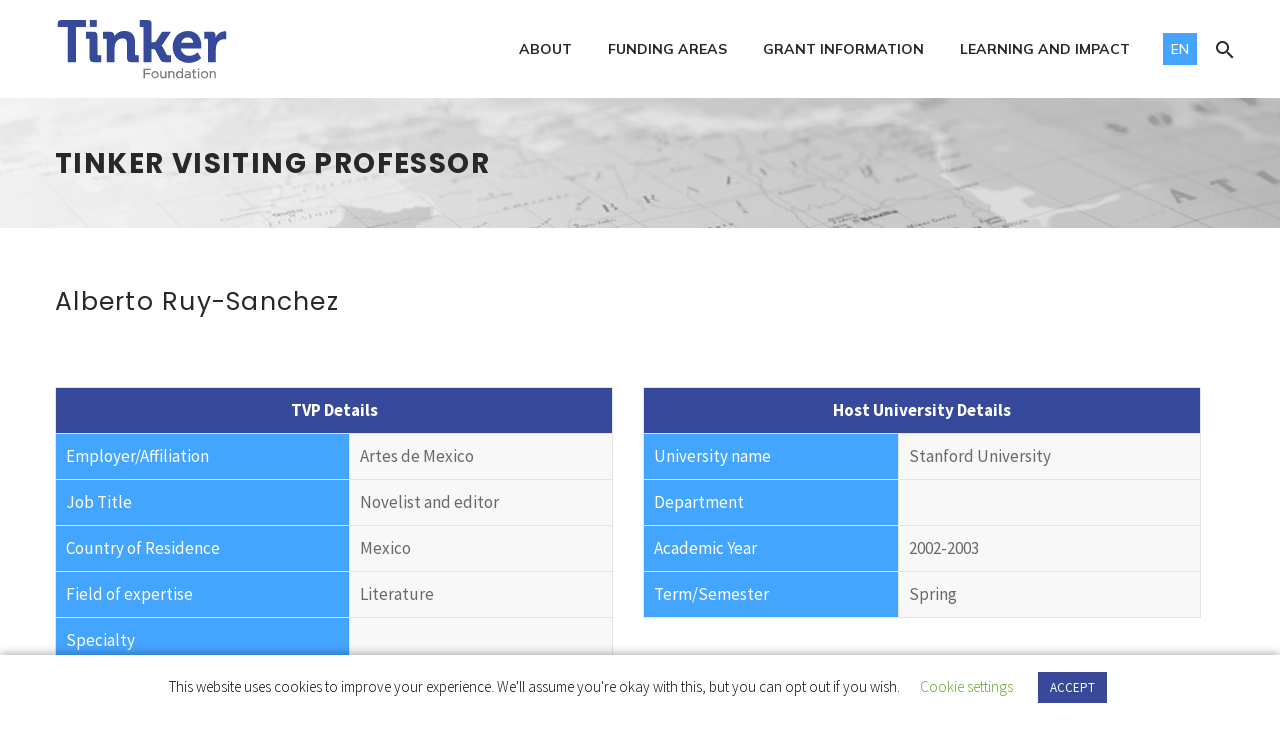

--- FILE ---
content_type: text/html; charset=UTF-8
request_url: https://tinker.org/recipient-info/?id=863396
body_size: 17775
content:
<!DOCTYPE html>
<!--[if IE 7]>
<html class="ie ie7" lang="en-US" xmlns:og="http://ogp.me/ns#" xmlns:fb="http://ogp.me/ns/fb#">
<![endif]-->
<!--[if IE 8]>
<html class="ie ie8" lang="en-US" xmlns:og="http://ogp.me/ns#" xmlns:fb="http://ogp.me/ns/fb#">
<![endif]-->
<!--[if !(IE 7) | !(IE 8) ]><!-->
<html lang="en-US" xmlns:og="http://ogp.me/ns#" xmlns:fb="http://ogp.me/ns/fb#">
<!--<![endif]-->
<head>
	<meta charset="UTF-8">
	<meta name="viewport" content="width=device-width, initial-scale=1.0"/>
	<link rel="profile" href="https://gmpg.org/xfn/11">
	<link rel="pingback" href="https://tinker.org/xmlrpc.php">
	<meta name='robots' content='index, follow, max-image-preview:large, max-snippet:-1, max-video-preview:-1'/>

	<!-- This site is optimized with the Yoast SEO plugin v22.4 - https://yoast.com/wordpress/plugins/seo/ -->
	<title>Alberto Ruy-Sanchez</title>
	<link rel="canonical" href="https://tinker.org/recipient-info/"/>
	<meta property="og:locale" content="en_US"/>
	<meta property="og:type" content="article"/>
	<meta property="og:title" content="Recipient Info -"/>
	<meta property="og:url" content="https://tinker.org/recipient-info/"/>
	<meta property="og:image" content="https://tinker.org/wp-content/uploads/2019/12/tinker-logo-new.jpg"/>
	<meta property="og:image:width" content="1667"/>
	<meta property="og:image:height" content="1667"/>
	<meta property="og:image:type" content="image/jpeg"/>
	<meta name="twitter:card" content="summary_large_image"/>
	<meta name="twitter:site" content="@tinkerfdn"/>
	<script type="application/ld+json" class="yoast-schema-graph">{"@context":"https://schema.org","@graph":[{"@type":"WebPage","@id":"https://tinker.org/recipient-info/","url":"https://tinker.org/recipient-info/","name":"Recipient Info -","isPartOf":{"@id":"https://tinker.org/#website"},"datePublished":"2021-03-22T17:58:18+00:00","dateModified":"2021-03-22T17:58:18+00:00","breadcrumb":{"@id":"https://tinker.org/recipient-info/#breadcrumb"},"inLanguage":"en-US","potentialAction":[{"@type":"ReadAction","target":["https://tinker.org/recipient-info/"]}]},{"@type":"BreadcrumbList","@id":"https://tinker.org/recipient-info/#breadcrumb","itemListElement":[{"@type":"ListItem","position":1,"name":"Home","item":"https://tinker.org/"},{"@type":"ListItem","position":2,"name":"Recipient Info"}]},{"@type":"WebSite","@id":"https://tinker.org/#website","url":"https://tinker.org/","name":"","description":"SUPPORTING THE PEOPLE AND ORGANIZATIONS TRANSFORMING LATIN AMERICA","potentialAction":[{"@type":"SearchAction","target":{"@type":"EntryPoint","urlTemplate":"https://tinker.org/?s={search_term_string}"},"query-input":"required name=search_term_string"}],"inLanguage":"en-US"}]}</script>
	<!-- / Yoast SEO plugin. -->


<link rel='dns-prefetch' href='//cdn.jsdelivr.net'/>
<link rel='dns-prefetch' href='//fonts.googleapis.com'/>
<link rel="alternate" type="application/rss+xml" title=" &raquo; Feed" href="https://tinker.org/feed/"/>
<link rel="alternate" type="application/rss+xml" title=" &raquo; Comments Feed" href="https://tinker.org/comments/feed/"/>
<link rel='stylesheet' id='formidable-css' href='https://tinker.org/wp-content/plugins/formidable/css/formidableforms.css?ver=44042' type='text/css' media='all'/>
<link rel='stylesheet' id='thegem-preloader-css' href='https://tinker.org/wp-content/themes/thegem/css/thegem-preloader.css?ver=5.9.5.2' type='text/css' media='all'/>
<style id='thegem-preloader-inline-css' type='text/css'>body:not(.compose-mode) .gem-icon-style-gradient span,
		body:not(.compose-mode) .gem-icon .gem-icon-half-1,
		body:not(.compose-mode) .gem-icon .gem-icon-half-2 {opacity:0!important}</style>
<link rel='stylesheet' id='thegem-reset-css' href='https://tinker.org/wp-content/themes/thegem/css/thegem-reset.css?ver=5.9.5.2' type='text/css' media='all'/>
<link rel='stylesheet' id='thegem-grid-css' href='https://tinker.org/wp-content/themes/thegem/css/thegem-grid.css?ver=5.9.5.2' type='text/css' media='all'/>
<link rel='stylesheet' id='thegem-header-css' href='https://tinker.org/wp-content/themes/thegem/css/thegem-header.css?ver=5.9.5.2' type='text/css' media='all'/>
<link rel='stylesheet' id='thegem-style-css' href='https://tinker.org/wp-content/themes/thegem/style.css?ver=5.9.5.2' type='text/css' media='all'/>
<link rel='stylesheet' id='thegem-child-style-css' href='https://tinker.org/wp-content/themes/thegem-child/style.css?ver=5.9.5.2' type='text/css' media='all'/>
<link rel='stylesheet' id='thegem-widgets-css' href='https://tinker.org/wp-content/themes/thegem/css/thegem-widgets.css?ver=5.9.5.2' type='text/css' media='all'/>
<link rel='stylesheet' id='thegem-new-css-css' href='https://tinker.org/wp-content/themes/thegem/css/thegem-new-css.css?ver=5.9.5.2' type='text/css' media='all'/>
<link rel='stylesheet' id='perevazka-css-css-css' href='https://tinker.org/wp-content/themes/thegem/css/thegem-perevazka-css.css?ver=5.9.5.2' type='text/css' media='all'/>
<link rel='stylesheet' id='thegem-google-fonts-css' href='//fonts.googleapis.com/css?family=Source+Sans+Pro%3A200%2C200italic%2C300%2C300italic%2C400%2C400italic%2C600%2C600italic%2C700%2C700italic%2C900%2C900italic%7CMontserrat%3A100%2C200%2C300%2C400%2C500%2C600%2C700%2C800%2C900%2C100italic%2C200italic%2C300italic%2C400italic%2C500italic%2C600italic%2C700italic%2C800italic%2C900italic%7CPoppins%3A100%2C100italic%2C200%2C200italic%2C300%2C300italic%2C400%2C400italic%2C500%2C500italic%2C600%2C600italic%2C700%2C700italic%2C800%2C800italic%2C900%2C900italic%7CMulish%3A200%2C300%2C400%2C500%2C600%2C700%2C800%2C900%2C200italic%2C300italic%2C400italic%2C500italic%2C600italic%2C700italic%2C800italic%2C900italic&#038;subset=cyrillic%2Ccyrillic-ext%2Cgreek%2Cgreek-ext%2Clatin%2Clatin-ext%2Cvietnamese%2Cdevanagari&#038;ver=6.5.7' type='text/css' media='all'/>
<link rel='stylesheet' id='thegem-custom-css' href='https://tinker.org/wp-content/themes/thegem-child/css/custom-cMzLn6LO.css?ver=5.9.5.2' type='text/css' media='all'/>
<style id='thegem-custom-inline-css' type='text/css'>.vc_custom_1576275489043{padding-top:1%!important;padding-right:10%!important;padding-bottom:0%!important;padding-left:10%!important;background-color:#334082!important}.vc_custom_1568924118121{margin-right:5%!important;border-right-width:1px!important;border-right-color:#535f97!important;border-right-style:solid!important;border-radius:1px!important}.vc_custom_1568924125327{margin-right:5%!important;border-right-width:1px!important;border-right-color:#535f97!important;border-right-style:solid!important;border-radius:1px!important}.vc_custom_1568933425539{padding-bottom:1%!important}.vc_custom_1586902249018{padding-top:2%!important}.vc_custom_1756764665811{margin-right:0%!important;padding-right:0%!important}.vc_custom_1586902257366{padding-left:0%!important}footer h3{color:#fff;font-size:20px}.hidden{display:none}.frm_style_formidable-style.with_frm_style .form-field{margin-bottom:0}.frm_style_formidable-style.with_frm_style .frm_compact .frm_dropzone.dz-clickable .dz-message,.frm_style_formidable-style.with_frm_style input[type="submit"],.frm_style_formidable-style.with_frm_style .frm_submit input[type="button"],.frm_style_formidable-style.with_frm_style .frm_submit button,.frm_form_submit_style{background:#43a5ff;border-width:0;border-color:#43a5ff;border-style:none;font-size:16px!important;color:#fff;text-transform:uppercase;border-radius:0;text-shadow:none;padding:10px 25px;box-shadow: 0 1px 1px #2c377b4f;margin-left:0;margin-top:15px;font-weight:600;letter-spacing:1px}.wpb_row,.wpb_content_element,ul.wpb_thumbnails-fluid>li,.last_toggle_el_margin,.wpb_button{margin-bottom:0!important}.frm_style_formidable-style.with_frm_style .frm_primary_label{color:#fff}.frm_style_formidable-style.with_frm_style input[type="submit"]:hover,.frm_style_formidable-style.with_frm_style .frm_submit input[type="button"]:hover,.frm_style_formidable-style.with_frm_style .frm_submit button:hover{background:#fff;border-color:#fff;color:#394899;font-weight:600;letter-spacing:1px}.img-footer img{max-width:70%!important}.frm_forms.frm_style_formidable-style.with_frm_style{max-width:100%;direction:ltr;margin-top:10px}.frm_style_formidable-style.with_frm_style .frm_primary_label{margin:-8px}#content .wpb_alert p:last-child,#content .wpb_text_column :last-child,#content .wpb_text_column p:last-child,.wpb_alert p:last-child,.wpb_text_column :last-child,.wpb_text_column p:last-child{font-weight:300}#page-title{background-color:#36499b;padding-top:80px;padding-bottom:80px}#page-title h1,#page-title .title-rich-content{color:#fff}.page-title-excerpt{color:#fff;margin-top:18px}#page-title .page-title-title{margin-top:0}#page-title .page-title-title .styled-subtitle.light,#page-title .page-title-excerpt .styled-subtitle.light{font-family: var(--thegem-to-light-title-font-family);font-style:normal;font-weight:normal}#page-title .page-title-title .title-main-menu,#page-title .page-title-excerpt .title-main-menu{font-family: var(--thegem-to-menu-font-family);font-style:var(--thegem-to-menu-font-style);font-weight:var(--thegem-to-menu-font-weight);text-transform:var(--thegem-to-menu-text-transform);font-size:var(--thegem-to-menu-font-size);line-height:var(--thegem-to-menu-line-height);letter-spacing:var(--thegem-to-menu-letter-spacing,0)}#page-title .page-title-title .title-main-menu.light,#page-title .page-title-excerpt .title-main-menu.light{font-family: var(--thegem-to-light-title-font-family);font-style:normal;font-weight:normal}#page-title .page-title-title .title-body,#page-title .page-title-excerpt .title-body{font-family: var(--thegem-to-body-font-family);font-style:var(--thegem-to-body-font-style);font-weight:var(--thegem-to-body-font-weight);text-transform:var(--thegem-to-body-text-transform,none);font-size:var(--thegem-to-body-font-size);line-height:var(--thegem-to-body-line-height);letter-spacing:var(--thegem-to-body-letter-spacing)}#page-title .page-title-title .title-body.light,#page-title .page-title-excerpt .title-body.light{font-family: var(--thegem-to-light-title-font-family);font-style:normal;font-weight:normal}#page-title .page-title-title .title-tiny-body,#page-title .page-title-excerpt .title-tiny-body{font-family: var(--thegem-to-body-tiny-font-family);font-style:var(--thegem-to-body-tiny-font-style);font-weight:var(--thegem-to-body-tiny-font-weight);text-transform:var(--thegem-to-body-tiny-text-transform,none);font-size:var(--thegem-to-body-tiny-font-size);line-height:var(--thegem-to-body-tiny-line-height);letter-spacing:var(--thegem-to-body-tiny-letter-spacing)}#page-title .page-title-title .title-tiny-body.light,#page-title .page-title-excerpt .title-tiny-body.light{font-family: var(--thegem-to-light-title-font-family);font-style:normal;font-weight:normal}.page-title-inner,body .breadcrumbs{padding-left:0;padding-right:0}body .breadcrumbs,body .breadcrumbs a,body .bc-devider:before{color:#394899}body .breadcrumbs .current{color:#00c8ff;border-bottom:3px solid #00c8ff}body .breadcrumbs a:hover{color:#878787}body .page-title-block .breadcrumbs-container{text-align:center}.page-breadcrumbs ul li a,.page-breadcrumbs ul li:not(:last-child):after{color: #99A9B5FF}.page-breadcrumbs ul li{color: #3C3950FF}.page-breadcrumbs ul li a:hover{color: #3C3950FF}.block-content{padding-top:135px}.block-content:last-of-type{padding-bottom:110px}#top-area{display:block}@media (max-width:991px){#page-title{padding-top:80px;padding-bottom:80px}.page-title-inner,body .breadcrumbs{padding-left:0;padding-right:0}.page-title-excerpt{margin-top:18px}#page-title .page-title-title{margin-top:0}.block-content{}.block-content:last-of-type{}#top-area{display:block}}@media (max-width:767px){#page-title{padding-top:80px;padding-bottom:80px}.page-title-inner,body .breadcrumbs{padding-left:0;padding-right:0}.page-title-excerpt{margin-top:18px}#page-title .page-title-title{margin-top:0}.block-content{}.block-content:last-of-type{}#top-area{display:none}}</style>
<link rel='stylesheet' id='js_composer_front-css' href='https://tinker.org/wp-content/plugins/js_composer/assets/css/js_composer.min.css?ver=7.4' type='text/css' media='all'/>
<link rel='stylesheet' id='thegem_js_composer_front-css' href='https://tinker.org/wp-content/themes/thegem/css/thegem-js_composer_columns.css?ver=5.9.5.2' type='text/css' media='all'/>
<link rel='stylesheet' id='thegem-additional-blog-1-css' href='https://tinker.org/wp-content/themes/thegem/css/thegem-additional-blog-1.css?ver=5.9.5.2' type='text/css' media='all'/>
<link rel='stylesheet' id='jquery-fancybox-css' href='https://tinker.org/wp-content/themes/thegem/js/fancyBox/jquery.fancybox.min.css?ver=5.9.5.2' type='text/css' media='all'/>
<link rel='stylesheet' id='thegem-vc_elements-css' href='https://tinker.org/wp-content/themes/thegem/css/thegem-vc_elements.css?ver=5.9.5.2' type='text/css' media='all'/>
<link rel='stylesheet' id='wp-block-library-css' href='https://tinker.org/wp-includes/css/dist/block-library/style.min.css?ver=6.5.7' type='text/css' media='all'/>
<style id='classic-theme-styles-inline-css' type='text/css'>.wp-block-button__link{color:#fff;background-color:#32373c;border-radius:9999px;box-shadow:none;text-decoration:none;padding:calc(.667em + 2px) calc(1.333em + 2px);font-size:1.125em}.wp-block-file__button{background:#32373c;color:#fff;text-decoration:none}</style>
<style id='global-styles-inline-css' type='text/css'>body{--wp--preset--color--black:#000;--wp--preset--color--cyan-bluish-gray:#abb8c3;--wp--preset--color--white:#fff;--wp--preset--color--pale-pink:#f78da7;--wp--preset--color--vivid-red:#cf2e2e;--wp--preset--color--luminous-vivid-orange:#ff6900;--wp--preset--color--luminous-vivid-amber:#fcb900;--wp--preset--color--light-green-cyan:#7bdcb5;--wp--preset--color--vivid-green-cyan:#00d084;--wp--preset--color--pale-cyan-blue:#8ed1fc;--wp--preset--color--vivid-cyan-blue:#0693e3;--wp--preset--color--vivid-purple:#9b51e0;--wp--preset--gradient--vivid-cyan-blue-to-vivid-purple:linear-gradient(135deg,rgba(6,147,227,1) 0%,#9b51e0 100%);--wp--preset--gradient--light-green-cyan-to-vivid-green-cyan:linear-gradient(135deg,#7adcb4 0%,#00d082 100%);--wp--preset--gradient--luminous-vivid-amber-to-luminous-vivid-orange:linear-gradient(135deg,rgba(252,185,0,1) 0%,rgba(255,105,0,1) 100%);--wp--preset--gradient--luminous-vivid-orange-to-vivid-red:linear-gradient(135deg,rgba(255,105,0,1) 0%,#cf2e2e 100%);--wp--preset--gradient--very-light-gray-to-cyan-bluish-gray:linear-gradient(135deg,#eee 0%,#a9b8c3 100%);--wp--preset--gradient--cool-to-warm-spectrum:linear-gradient(135deg,#4aeadc 0%,#9778d1 20%,#cf2aba 40%,#ee2c82 60%,#fb6962 80%,#fef84c 100%);--wp--preset--gradient--blush-light-purple:linear-gradient(135deg,#ffceec 0%,#9896f0 100%);--wp--preset--gradient--blush-bordeaux:linear-gradient(135deg,#fecda5 0%,#fe2d2d 50%,#6b003e 100%);--wp--preset--gradient--luminous-dusk:linear-gradient(135deg,#ffcb70 0%,#c751c0 50%,#4158d0 100%);--wp--preset--gradient--pale-ocean:linear-gradient(135deg,#fff5cb 0%,#b6e3d4 50%,#33a7b5 100%);--wp--preset--gradient--electric-grass:linear-gradient(135deg,#caf880 0%,#71ce7e 100%);--wp--preset--gradient--midnight:linear-gradient(135deg,#020381 0%,#2874fc 100%);--wp--preset--font-size--small:13px;--wp--preset--font-size--medium:20px;--wp--preset--font-size--large:36px;--wp--preset--font-size--x-large:42px;--wp--preset--spacing--20:.44rem;--wp--preset--spacing--30:.67rem;--wp--preset--spacing--40:1rem;--wp--preset--spacing--50:1.5rem;--wp--preset--spacing--60:2.25rem;--wp--preset--spacing--70:3.38rem;--wp--preset--spacing--80:5.06rem;--wp--preset--shadow--natural:6px 6px 9px rgba(0,0,0,.2);--wp--preset--shadow--deep:12px 12px 50px rgba(0,0,0,.4);--wp--preset--shadow--sharp:6px 6px 0 rgba(0,0,0,.2);--wp--preset--shadow--outlined:6px 6px 0 -3px rgba(255,255,255,1) , 6px 6px rgba(0,0,0,1);--wp--preset--shadow--crisp:6px 6px 0 rgba(0,0,0,1)}:where(.is-layout-flex){gap:.5em}:where(.is-layout-grid){gap:.5em}body .is-layout-flex{display:flex}body .is-layout-flex{flex-wrap:wrap;align-items:center}body .is-layout-flex>*{margin:0}body .is-layout-grid{display:grid}body .is-layout-grid>*{margin:0}:where(.wp-block-columns.is-layout-flex){gap:2em}:where(.wp-block-columns.is-layout-grid){gap:2em}:where(.wp-block-post-template.is-layout-flex){gap:1.25em}:where(.wp-block-post-template.is-layout-grid){gap:1.25em}.has-black-color{color:var(--wp--preset--color--black)!important}.has-cyan-bluish-gray-color{color:var(--wp--preset--color--cyan-bluish-gray)!important}.has-white-color{color:var(--wp--preset--color--white)!important}.has-pale-pink-color{color:var(--wp--preset--color--pale-pink)!important}.has-vivid-red-color{color:var(--wp--preset--color--vivid-red)!important}.has-luminous-vivid-orange-color{color:var(--wp--preset--color--luminous-vivid-orange)!important}.has-luminous-vivid-amber-color{color:var(--wp--preset--color--luminous-vivid-amber)!important}.has-light-green-cyan-color{color:var(--wp--preset--color--light-green-cyan)!important}.has-vivid-green-cyan-color{color:var(--wp--preset--color--vivid-green-cyan)!important}.has-pale-cyan-blue-color{color:var(--wp--preset--color--pale-cyan-blue)!important}.has-vivid-cyan-blue-color{color:var(--wp--preset--color--vivid-cyan-blue)!important}.has-vivid-purple-color{color:var(--wp--preset--color--vivid-purple)!important}.has-black-background-color{background-color:var(--wp--preset--color--black)!important}.has-cyan-bluish-gray-background-color{background-color:var(--wp--preset--color--cyan-bluish-gray)!important}.has-white-background-color{background-color:var(--wp--preset--color--white)!important}.has-pale-pink-background-color{background-color:var(--wp--preset--color--pale-pink)!important}.has-vivid-red-background-color{background-color:var(--wp--preset--color--vivid-red)!important}.has-luminous-vivid-orange-background-color{background-color:var(--wp--preset--color--luminous-vivid-orange)!important}.has-luminous-vivid-amber-background-color{background-color:var(--wp--preset--color--luminous-vivid-amber)!important}.has-light-green-cyan-background-color{background-color:var(--wp--preset--color--light-green-cyan)!important}.has-vivid-green-cyan-background-color{background-color:var(--wp--preset--color--vivid-green-cyan)!important}.has-pale-cyan-blue-background-color{background-color:var(--wp--preset--color--pale-cyan-blue)!important}.has-vivid-cyan-blue-background-color{background-color:var(--wp--preset--color--vivid-cyan-blue)!important}.has-vivid-purple-background-color{background-color:var(--wp--preset--color--vivid-purple)!important}.has-black-border-color{border-color:var(--wp--preset--color--black)!important}.has-cyan-bluish-gray-border-color{border-color:var(--wp--preset--color--cyan-bluish-gray)!important}.has-white-border-color{border-color:var(--wp--preset--color--white)!important}.has-pale-pink-border-color{border-color:var(--wp--preset--color--pale-pink)!important}.has-vivid-red-border-color{border-color:var(--wp--preset--color--vivid-red)!important}.has-luminous-vivid-orange-border-color{border-color:var(--wp--preset--color--luminous-vivid-orange)!important}.has-luminous-vivid-amber-border-color{border-color:var(--wp--preset--color--luminous-vivid-amber)!important}.has-light-green-cyan-border-color{border-color:var(--wp--preset--color--light-green-cyan)!important}.has-vivid-green-cyan-border-color{border-color:var(--wp--preset--color--vivid-green-cyan)!important}.has-pale-cyan-blue-border-color{border-color:var(--wp--preset--color--pale-cyan-blue)!important}.has-vivid-cyan-blue-border-color{border-color:var(--wp--preset--color--vivid-cyan-blue)!important}.has-vivid-purple-border-color{border-color:var(--wp--preset--color--vivid-purple)!important}.has-vivid-cyan-blue-to-vivid-purple-gradient-background{background:var(--wp--preset--gradient--vivid-cyan-blue-to-vivid-purple)!important}.has-light-green-cyan-to-vivid-green-cyan-gradient-background{background:var(--wp--preset--gradient--light-green-cyan-to-vivid-green-cyan)!important}.has-luminous-vivid-amber-to-luminous-vivid-orange-gradient-background{background:var(--wp--preset--gradient--luminous-vivid-amber-to-luminous-vivid-orange)!important}.has-luminous-vivid-orange-to-vivid-red-gradient-background{background:var(--wp--preset--gradient--luminous-vivid-orange-to-vivid-red)!important}.has-very-light-gray-to-cyan-bluish-gray-gradient-background{background:var(--wp--preset--gradient--very-light-gray-to-cyan-bluish-gray)!important}.has-cool-to-warm-spectrum-gradient-background{background:var(--wp--preset--gradient--cool-to-warm-spectrum)!important}.has-blush-light-purple-gradient-background{background:var(--wp--preset--gradient--blush-light-purple)!important}.has-blush-bordeaux-gradient-background{background:var(--wp--preset--gradient--blush-bordeaux)!important}.has-luminous-dusk-gradient-background{background:var(--wp--preset--gradient--luminous-dusk)!important}.has-pale-ocean-gradient-background{background:var(--wp--preset--gradient--pale-ocean)!important}.has-electric-grass-gradient-background{background:var(--wp--preset--gradient--electric-grass)!important}.has-midnight-gradient-background{background:var(--wp--preset--gradient--midnight)!important}.has-small-font-size{font-size:var(--wp--preset--font-size--small)!important}.has-medium-font-size{font-size:var(--wp--preset--font-size--medium)!important}.has-large-font-size{font-size:var(--wp--preset--font-size--large)!important}.has-x-large-font-size{font-size:var(--wp--preset--font-size--x-large)!important}.wp-block-navigation a:where(:not(.wp-element-button)){color:inherit}:where(.wp-block-post-template.is-layout-flex){gap:1.25em}:where(.wp-block-post-template.is-layout-grid){gap:1.25em}:where(.wp-block-columns.is-layout-flex){gap:2em}:where(.wp-block-columns.is-layout-grid){gap:2em}.wp-block-pullquote{font-size:1.5em;line-height:1.6}</style>
<link rel='stylesheet' id='contact-form-7-css' href='https://tinker.org/wp-content/plugins/contact-form-7/includes/css/styles.css?ver=5.9.3' type='text/css' media='all'/>
<link rel='stylesheet' id='cookie-law-info-css' href='https://tinker.org/wp-content/plugins/cookie-law-info/legacy/public/css/cookie-law-info-public.css?ver=3.2.1' type='text/css' media='all'/>
<link rel='stylesheet' id='cookie-law-info-gdpr-css' href='https://tinker.org/wp-content/plugins/cookie-law-info/legacy/public/css/cookie-law-info-gdpr.css?ver=3.2.1' type='text/css' media='all'/>
<link rel='stylesheet' id='fluxxStyle-css' href='https://tinker.org/wp-content/plugins/fluxx-integration/assets/css/fluxx-integration.css?ver=6.5.7' type='text/css' media='all'/>
<link rel='stylesheet' id='fluxx_recipients-css' href='https://tinker.org/wp-content/plugins/tinker_recipients/assets/css/fluxx-recipients.css?ver=6.5.7' type='text/css' media='all'/>
<link rel='stylesheet' id='fluxx_recipients_select2-css' href='https://cdn.jsdelivr.net/npm/select2@4.1.0-rc.0/dist/css/select2.min.css?ver=6.5.7' type='text/css' media='all'/>
<link rel='stylesheet' id='tablepress-default-css' href='https://tinker.org/wp-content/tablepress-combined.min.css?ver=11' type='text/css' media='all'/>
<link rel='stylesheet' id='bsf-Defaults-css' href='https://tinker.org/wp-content/uploads/smile_fonts/Defaults/Defaults.css?ver=3.19.14' type='text/css' media='all'/>
<script type="text/javascript">function fullHeightRow(){var fullHeight,offsetTop,element=document.getElementsByClassName('vc_row-o-full-height')[0];if(element){fullHeight=window.innerHeight;offsetTop=window.pageYOffset+element.getBoundingClientRect().top;if(offsetTop<fullHeight){fullHeight=100-offsetTop/(fullHeight/100);element.style.minHeight=fullHeight+'vh'}}}</script><!--[if lt IE 9]>
<script type="text/javascript" src="https://tinker.org/wp-content/themes/thegem/js/html5.js?ver=5.9.5.2" id="html5-js"></script>
<![endif]-->
<script type="text/javascript" src="https://tinker.org/wp-includes/js/jquery/jquery.min.js?ver=3.7.1" id="jquery-core-js"></script>
<script type="text/javascript" src="https://tinker.org/wp-includes/js/jquery/jquery-migrate.min.js?ver=3.4.1" id="jquery-migrate-js"></script>
<script type="text/javascript" id="cookie-law-info-js-extra">//<![CDATA[
var Cli_Data={"nn_cookie_ids":[],"cookielist":[],"non_necessary_cookies":[],"ccpaEnabled":"","ccpaRegionBased":"","ccpaBarEnabled":"","strictlyEnabled":["necessary","obligatoire"],"ccpaType":"gdpr","js_blocking":"","custom_integration":"","triggerDomRefresh":"","secure_cookies":""};var cli_cookiebar_settings={"animate_speed_hide":"500","animate_speed_show":"500","background":"#FFF","border":"#b1a6a6c2","border_on":"","button_1_button_colour":"#394899","button_1_button_hover":"#2e3a7a","button_1_link_colour":"#fff","button_1_as_button":"1","button_1_new_win":"","button_2_button_colour":"#333","button_2_button_hover":"#292929","button_2_link_colour":"#444","button_2_as_button":"","button_2_hidebar":"","button_3_button_colour":"#000","button_3_button_hover":"#000000","button_3_link_colour":"#fff","button_3_as_button":"1","button_3_new_win":"","button_4_button_colour":"#000","button_4_button_hover":"#000000","button_4_link_colour":"#62a329","button_4_as_button":"","button_7_button_colour":"#61a229","button_7_button_hover":"#4e8221","button_7_link_colour":"#fff","button_7_as_button":"1","button_7_new_win":"","font_family":"inherit","header_fix":"","notify_animate_hide":"1","notify_animate_show":"","notify_div_id":"#cookie-law-info-bar","notify_position_horizontal":"right","notify_position_vertical":"bottom","scroll_close":"","scroll_close_reload":"","accept_close_reload":"","reject_close_reload":"","showagain_tab":"","showagain_background":"#fff","showagain_border":"#000","showagain_div_id":"#cookie-law-info-again","showagain_x_position":"100px","text":"#000","show_once_yn":"","show_once":"10000","logging_on":"","as_popup":"","popup_overlay":"1","bar_heading_text":"","cookie_bar_as":"banner","popup_showagain_position":"bottom-right","widget_position":"left"};var log_object={"ajax_url":"https:\/\/tinker.org\/wp-admin\/admin-ajax.php"};
//]]></script>
<script type="text/javascript" src="https://tinker.org/wp-content/plugins/cookie-law-info/legacy/public/js/cookie-law-info-public.js?ver=3.2.1" id="cookie-law-info-js"></script>
<script type="text/javascript" src="https://tinker.org/wp-content/plugins/fluxx-integration/assets/js/fluxx_grants_list.js?ver=6.5.7" id="fluxx_grants_list-js"></script>
<script type="text/javascript" src="https://tinker.org/wp-content/plugins/tinker_recipients/assets/js/recipients_list.js?ver=6.5.7" id="fluxx_recipients_list-js"></script>
<script type="text/javascript" src="https://cdn.jsdelivr.net/npm/select2@4.1.0-rc.0/dist/js/select2.min.js?ver=6.5.7" id="fluxx_recipients_list_select2-js"></script>
<script></script><link rel="https://api.w.org/" href="https://tinker.org/wp-json/"/><link rel="alternate" type="application/json" href="https://tinker.org/wp-json/wp/v2/pages/34649"/><link rel="EditURI" type="application/rsd+xml" title="RSD" href="https://tinker.org/xmlrpc.php?rsd"/>
<meta name="generator" content="WordPress 6.5.7"/>
<link rel='shortlink' href='https://tinker.org/?p=34649'/>
<link rel="alternate" type="application/json+oembed" href="https://tinker.org/wp-json/oembed/1.0/embed?url=https%3A%2F%2Ftinker.org%2Frecipient-info%2F"/>
<link rel="alternate" type="text/xml+oembed" href="https://tinker.org/wp-json/oembed/1.0/embed?url=https%3A%2F%2Ftinker.org%2Frecipient-info%2F&#038;format=xml"/>
<!-- Google tag (gtag.js) -->
<script async src="https://www.googletagmanager.com/gtag/js?id=G-FDSSR8Z5W1"></script>
<script>window.dataLayer=window.dataLayer||[];function gtag(){dataLayer.push(arguments);}gtag('js',new Date());gtag('config','G-FDSSR8Z5W1');</script><style type="text/css">.recentcomments a{display:inline!important;padding:0!important;margin:0!important}</style><meta name="generator" content="Powered by WPBakery Page Builder - drag and drop page builder for WordPress."/>
<link rel="icon" href="https://tinker.org/wp-content/uploads/2019/02/map-favicon.png" sizes="32x32"/>
<link rel="icon" href="https://tinker.org/wp-content/uploads/2019/02/map-favicon.png" sizes="192x192"/>
<link rel="apple-touch-icon" href="https://tinker.org/wp-content/uploads/2019/02/map-favicon.png"/>
<meta name="msapplication-TileImage" content="https://tinker.org/wp-content/uploads/2019/02/map-favicon.png"/>
<script>if(document.querySelector('[data-type="vc_custom-css"]')){document.head.appendChild(document.querySelector('[data-type="vc_custom-css"]'));}</script><noscript><style>.wpb_animate_when_almost_visible{opacity:1}</style></noscript>
	</head>


<body class="page-template page-template-tinker-recipients page-template-tinker-recipients-php page page-id-34649 fts-remove-powered-by wpb-js-composer js-comp-ver-7.4 vc_responsive">

	<script type="text/javascript">var gemSettings={"isTouch":"","forcedLasyDisabled":"","tabletPortrait":"1","tabletLandscape":"1","topAreaMobileDisable":"","parallaxDisabled":"","fillTopArea":"","themePath":"https:\/\/tinker.org\/wp-content\/themes\/thegem","rootUrl":"https:\/\/tinker.org","mobileEffectsEnabled":"","isRTL":""};(function(){function isTouchDevice(){return(('ontouchstart'in window)||(navigator.MaxTouchPoints>0)||(navigator.msMaxTouchPoints>0));}window.gemSettings.isTouch=isTouchDevice();function userAgentDetection(){var ua=navigator.userAgent.toLowerCase(),platform=navigator.platform.toLowerCase(),UA=ua.match(/(opera|ie|firefox|chrome|version)[\s\/:]([\w\d\.]+)?.*?(safari|version[\s\/:]([\w\d\.]+)|$)/)||[null,'unknown',0],mode=UA[1]=='ie'&&document.documentMode;window.gemBrowser={name:(UA[1]=='version')?UA[3]:UA[1],version:UA[2],platform:{name:ua.match(/ip(?:ad|od|hone)/)?'ios':(ua.match(/(?:webos|android)/)||platform.match(/mac|win|linux/)||['other'])[0]}};}window.updateGemClientSize=function(){if(window.gemOptions==null||window.gemOptions==undefined){window.gemOptions={first:false,clientWidth:0,clientHeight:0,innerWidth:-1};}window.gemOptions.clientWidth=window.innerWidth||document.documentElement.clientWidth;if(document.body!=null&&!window.gemOptions.clientWidth){window.gemOptions.clientWidth=document.body.clientWidth;}window.gemOptions.clientHeight=window.innerHeight||document.documentElement.clientHeight;if(document.body!=null&&!window.gemOptions.clientHeight){window.gemOptions.clientHeight=document.body.clientHeight;}};window.updateGemInnerSize=function(width){window.gemOptions.innerWidth=width!=undefined?width:(document.body!=null?document.body.clientWidth:0);};userAgentDetection();window.updateGemClientSize(true);window.gemSettings.lasyDisabled=window.gemSettings.forcedLasyDisabled||(!window.gemSettings.mobileEffectsEnabled&&(window.gemSettings.isTouch||window.gemOptions.clientWidth<=800));})();(function(){if(window.gemBrowser.name=='safari'){try{var safariVersion=parseInt(window.gemBrowser.version);}catch(e){var safariVersion=0;}if(safariVersion>=9){window.gemSettings.parallaxDisabled=true;window.gemSettings.fillTopArea=true;}}})();(function(){var fullwithData={page:null,pageWidth:0,pageOffset:{},fixVcRow:true,pagePaddingLeft:0};function updateFullwidthData(){fullwithData.pageOffset=fullwithData.page.getBoundingClientRect();fullwithData.pageWidth=parseFloat(fullwithData.pageOffset.width);fullwithData.pagePaddingLeft=0;if(fullwithData.page.className.indexOf('vertical-header')!=-1){fullwithData.pagePaddingLeft=45;if(fullwithData.pageWidth>=1600){fullwithData.pagePaddingLeft=360;}if(fullwithData.pageWidth<980){fullwithData.pagePaddingLeft=0;}}}function gem_fix_fullwidth_position(element){if(element==null){return false;}if(fullwithData.page==null){fullwithData.page=document.getElementById('page');updateFullwidthData();}if(!fullwithData.fixVcRow){return false;}if(element.previousElementSibling!=null&&element.previousElementSibling!=undefined&&element.previousElementSibling.className.indexOf('fullwidth-block')==-1){var elementParentViewportOffset=element.previousElementSibling.getBoundingClientRect();}else{var elementParentViewportOffset=element.parentNode.getBoundingClientRect();}if(element.className.indexOf('vc_row')!=-1){var elementMarginLeft=-21;var elementMarginRight=-21;}else{var elementMarginLeft=0;var elementMarginRight=0;}var offset=parseInt(fullwithData.pageOffset.left+0.5)-parseInt((elementParentViewportOffset.left<0?0:elementParentViewportOffset.left)+0.5)-elementMarginLeft+fullwithData.pagePaddingLeft;var offsetKey=window.gemSettings.isRTL?'right':'left';element.style.position='relative';element.style[offsetKey]=offset+'px';element.style.width=fullwithData.pageWidth-fullwithData.pagePaddingLeft+'px';if(element.className.indexOf('vc_row')==-1){element.setAttribute('data-fullwidth-updated',1);}if(element.className.indexOf('vc_row')!=-1&&element.className.indexOf('vc_section')==-1&&!element.hasAttribute('data-vc-stretch-content')){var el_full=element.parentNode.querySelector('.vc_row-full-width-before');var padding=-1*offset;0>padding&&(padding=0);var paddingRight=fullwithData.pageWidth-padding-el_full.offsetWidth+elementMarginLeft+elementMarginRight;0>paddingRight&&(paddingRight=0);element.style.paddingLeft=padding+'px';element.style.paddingRight=paddingRight+'px';}}window.gem_fix_fullwidth_position=gem_fix_fullwidth_position;document.addEventListener('DOMContentLoaded',function(){var classes=[];if(window.gemSettings.isTouch){document.body.classList.add('thegem-touch');}if(window.gemSettings.lasyDisabled&&!window.gemSettings.forcedLasyDisabled){document.body.classList.add('thegem-effects-disabled');}});if(window.gemSettings.parallaxDisabled){var head=document.getElementsByTagName('head')[0],link=document.createElement('style');link.rel='stylesheet';link.type='text/css';link.innerHTML=".fullwidth-block.fullwidth-block-parallax-fixed .fullwidth-block-background { background-attachment: scroll !important; }";head.appendChild(link);}})();(function(){setTimeout(function(){var preloader=document.getElementById('page-preloader');if(preloader!=null&&preloader!=undefined){preloader.className+=' preloader-loaded';}},window.pagePreloaderHideTime||1000);})();</script>
	


<div id="page" class="layout-fullwidth header-style-3">

			<a href="#page" class="scroll-top-button">Scroll Top</a>
	
	
					<div class="top-area-background top-area-scroll-hide">
				<div id="top-area" class="top-area top-area-style-default top-area-alignment-left">
	<div class="container">
		<div class="top-area-items inline-inside">
							<div class="top-area-block top-area-contacts"><div class="gem-contacts inline-inside"><div class="gem-contacts-item gem-contacts-address">55 E. 59th Street New York, NY 10022, USA</div><div class="gem-contacts-item gem-contacts-phone"><a href="tel:212 421 6858">212 421 6858</a></div><div class="gem-contacts-item gem-contacts-email"><a href="/cdn-cgi/l/email-protection#53273a3d38362113273a3d3836217d3736257d3d32212132273a25367d202726373a3c"><span class="__cf_email__" data-cfemail="26524f484d435466524f484d435408424350084847545447524f504308555253424f49">[email&#160;protected]</span></a></div></div></div>
										<div class="top-area-block top-area-socials socials-colored-hover">			<div class="socials inline-inside">
															<a class="socials-item" href="#" target="_blank" rel="noopener" title="Facebook">
                            <i class="socials-item-icon facebook "></i>
                        </a>
																				<a class="socials-item" href="#" target="_blank" rel="noopener" title="LinkedIn">
                            <i class="socials-item-icon linkedin "></i>
                        </a>
																																																																																																																																																																																																																																																																																																																																		</div>
			</div>
										<div class="top-area-block top-area-menu">
											<nav id="top-area-menu">
							<ul id="top-area-navigation" class="nav-menu styled inline-inside"><li id="menu-item-24813" class="menu-item menu-item-type-custom menu-item-object-custom menu-item-parent menu-item-24813"><a href="https://tinker.org/about-us/">About</a></li>
<li id="menu-item-24814" class="menu-item menu-item-type-custom menu-item-object-custom menu-item-parent menu-item-24814"><a href="#">Funding Areas</a></li>
<li id="menu-item-31069" class="menu-item menu-item-type-custom menu-item-object-custom menu-item-parent menu-item-31069"><a href="#">Grant Information</a></li>
<li id="menu-item-36273" class="menu-item menu-item-type-post_type menu-item-object-page menu-item-36273"><a href="https://tinker.org/learning-and-impact/">Learning and Impact</a></li>
<li id="menu-item-33784-en" class="lang-item lang-item-139 lang-item-en current-lang lang-item-first menu-item menu-item-type-custom menu-item-object-custom menu-item-33784-en"><a href="https://tinker.org/recipient-info/" hreflang="en-US" lang="en-US">EN</a></li>
</ul>						</nav>
																<div class="top-area-button"><div class="gem-button-container gem-button-position-inline thegem-button-696ca2ffcb0122955"><a class="gem-button gem-button-size-tiny gem-button-style-flat gem-button-text-weight-normal gem-button-no-uppercase" data-ll-effect="drop-right-without-wrap" style="border-radius: 3px;" onmouseleave="" onmouseenter="" href="#" target="_self">Join Now</a></div> </div>
									</div>
					</div>
	</div>
</div>
			</div>
		
		<div id="site-header-wrapper" class="  ">
			
			
			<header id="site-header" class="site-header animated-header mobile-menu-layout-default" role="banner">
								
				<div class="header-background">
					<div class="container">
						<div class="header-main logo-position-left header-layout-default header-style-3">
																							<div class="site-title">
											<div class="site-logo" style="width:180px;">
			<a href="https://tinker.org/" rel="home">
									<span class="logo"><img src="https://tinker.org/wp-content/uploads/2019/08/Tinker-Logo-Final.svg" srcset="https://tinker.org/wp-content/uploads/2019/08/Tinker-Logo-Final.svg 1x,https://tinker.org/wp-content/uploads/2019/08/Tinker-Logo-Final.svg 2x,https://tinker.org/wp-content/uploads/2019/08/Tinker-Logo-Final.svg 3x" alt="" style="width:180px;" class="tgp-exclude default"/><img src="https://tinker.org/wp-content/uploads/2019/08/Tinker-Logo-Final.svg" srcset="https://tinker.org/wp-content/uploads/2019/08/Tinker-Logo-Final.svg 1x,https://tinker.org/wp-content/uploads/2019/08/Tinker-Logo-Final.svg 2x,https://tinker.org/wp-content/uploads/2019/08/Tinker-Logo-Final.svg 3x" alt="" style="width:132px;" class="tgp-exclude small"/></span>
							</a>
		</div>
										</div>
																											<nav id="primary-navigation" class="site-navigation primary-navigation" role="navigation">
											<button class="menu-toggle dl-trigger">Primary Menu<span class="menu-line-1"></span><span class="menu-line-2"></span><span class="menu-line-3"></span></button>																							<ul id="primary-menu" class="nav-menu styled no-responsive dl-menu"><li class="menu-item menu-item-type-custom menu-item-object-custom menu-item-has-children menu-item-parent menu-item-24813 megamenu-first-element"><a href="https://tinker.org/about-us/">About</a><span class="menu-item-parent-toggle"></span>
<ul class="sub-menu styled dl-submenu">
	<li id="menu-item-31036" class="menu-item menu-item-type-custom menu-item-object-custom menu-item-31036 megamenu-first-element"><a href="/about-us/#overview">Overview</a></li>
	<li id="menu-item-31337" class="menu-item menu-item-type-custom menu-item-object-custom menu-item-31337 megamenu-first-element"><a href="/about-us/#history">History</a></li>
	<li id="menu-item-31038" class="menu-item menu-item-type-custom menu-item-object-custom menu-item-31038 megamenu-first-element"><a href="/about-us/#directors">Board of Directors</a></li>
	<li id="menu-item-31039" class="menu-item menu-item-type-custom menu-item-object-custom menu-item-31039 megamenu-first-element"><a href="/about-us/#staff">Leadership and Staff</a></li>
	<li id="menu-item-31958" class="menu-item menu-item-type-custom menu-item-object-custom menu-item-31958 megamenu-first-element"><a href="/about-us/#governanceandfinancials">Governance and Financials</a></li>
	<li id="menu-item-31041" class="menu-item menu-item-type-custom menu-item-object-custom menu-item-31041 megamenu-first-element"><a href="/about-us/#contact">Contact Us</a></li>
</ul>
</li>
<li class="menu-item menu-item-type-custom menu-item-object-custom menu-item-has-children menu-item-parent menu-item-24814 megamenu-first-element"><a href="#">Funding Areas</a><span class="menu-item-parent-toggle"></span>
<ul class="sub-menu styled dl-submenu">
	<li id="menu-item-30913" class="menu-item menu-item-type-post_type menu-item-object-page menu-item-has-children menu-item-parent menu-item-30913 megamenu-first-element"><a href="https://tinker.org/institutional-grants/">Institutional Grants</a><span class="menu-item-parent-toggle"></span>
	<ul class="sub-menu styled dl-submenu">
		<li id="menu-item-36263" class="menu-item menu-item-type-custom menu-item-object-custom menu-item-36263 megamenu-first-element"><a href="/institutional-grants/#democratic-governance">Democratic Governance</a></li>
		<li id="menu-item-36264" class="menu-item menu-item-type-custom menu-item-object-custom menu-item-36264 megamenu-first-element"><a href="/institutional-grants/#education">Education</a></li>
		<li id="menu-item-36265" class="menu-item menu-item-type-custom menu-item-object-custom menu-item-36265 megamenu-first-element"><a href="/institutional-grants/#sustainable-resource-management">Sustainable Resource Management</a></li>
	</ul>
</li>
	<li id="menu-item-32255" class="menu-item menu-item-type-post_type menu-item-object-page menu-item-32255 megamenu-first-element"><a href="https://tinker.org/tinker-field-research-collaborative/">Tinker Field Research Collaborative</a></li>
	<li id="menu-item-30911" class="menu-item menu-item-type-post_type menu-item-object-page menu-item-30911 megamenu-first-element"><a href="https://tinker.org/tinker-visiting-professors/">Tinker Visiting Professors</a></li>
	<li id="menu-item-35421" class="menu-item menu-item-type-custom menu-item-object-custom menu-item-has-children menu-item-parent menu-item-35421 megamenu-first-element"><a href="#">Past Work</a><span class="menu-item-parent-toggle"></span>
	<ul class="sub-menu styled dl-submenu">
		<li id="menu-item-35418" class="menu-item menu-item-type-post_type menu-item-object-page menu-item-35418 megamenu-first-element"><a href="https://tinker.org/field-research-grants/">Field Research Grants</a></li>
		<li id="menu-item-35419" class="menu-item menu-item-type-post_type menu-item-object-page menu-item-35419 megamenu-first-element"><a href="https://tinker.org/tinkermuse-prize/">TinkerMuse Prize</a></li>
	</ul>
</li>
</ul>
</li>
<li class="menu-item menu-item-type-custom menu-item-object-custom menu-item-has-children menu-item-parent menu-item-31069 megamenu-first-element"><a href="#">Grant Information</a><span class="menu-item-parent-toggle"></span>
<ul class="sub-menu styled dl-submenu">
	<li id="menu-item-31380" class="menu-item menu-item-type-custom menu-item-object-custom menu-item-has-children menu-item-parent menu-item-31380 megamenu-first-element"><a href="#">Institutional Grants</a><span class="menu-item-parent-toggle"></span>
	<ul class="sub-menu styled dl-submenu">
		<li id="menu-item-31383" class="menu-item menu-item-type-post_type menu-item-object-page menu-item-31383 megamenu-first-element"><a href="https://tinker.org/institutional-grants-apply-page/">Application Details</a></li>
		<li id="menu-item-34883" class="menu-item menu-item-type-custom menu-item-object-custom menu-item-34883 megamenu-first-element"><a href="/institutional-grants-apply-page/#faqs">Application FAQs</a></li>
		<li id="menu-item-35709" class="menu-item menu-item-type-post_type menu-item-object-page menu-item-35709 megamenu-first-element"><a href="https://tinker.org/overview-of-grant-terms-and-conditions/">Overview of Grant Terms and Conditions</a></li>
		<li id="menu-item-35708" class="menu-item menu-item-type-post_type menu-item-object-page menu-item-35708 megamenu-first-element"><a href="https://tinker.org/institutional-grants-awarded-information/">Grants Awarded Information</a></li>
	</ul>
</li>
	<li id="menu-item-35707" class="menu-item menu-item-type-post_type menu-item-object-page menu-item-35707 megamenu-first-element"><a href="https://tinker.org/tinker-foundation-online-grants-portal/">Online Grants Portal</a></li>
	<li id="menu-item-35706" class="menu-item menu-item-type-post_type menu-item-object-page menu-item-35706 megamenu-first-element"><a href="https://tinker.org/guidelines-for-publicizing-your-tinker-foundation-grant/">Guidelines for Publicizing Grants</a></li>
	<li id="menu-item-31579" class="menu-item menu-item-type-post_type menu-item-object-page menu-item-31579 megamenu-first-element"><a href="https://tinker.org/grantee-database/">Grants Database</a></li>
</ul>
</li>
<li class="menu-item menu-item-type-post_type menu-item-object-page menu-item-36273 megamenu-first-element"><a href="https://tinker.org/learning-and-impact/">Learning and Impact</a></li>
<li class="lang-item lang-item-139 lang-item-en current-lang lang-item-first menu-item menu-item-type-custom menu-item-object-custom menu-item-33784-en megamenu-first-element"><a href="https://tinker.org/recipient-info/" hreflang="en-US" lang="en-US">EN</a></li>
<li class="menu-item menu-item-search "><a href="#"></a><div class="minisearch "><form role="search" id="searchform" class="sf" action="https://tinker.org/" method="GET"><input id="searchform-input" class="sf-input" type="text" placeholder="Search..." name="s"><span class="sf-submit-icon"></span><input id="searchform-submit" class="sf-submit" type="submit" value="s"></form></div></li></ul>																																</nav>
																														</div>
					</div>
				</div>
			</header><!-- #site-header -->
								</div><!-- #site-header-wrapper -->
	
	
	<div id="main" class="site-main page__top-shadow visible">
    <style>.name{font-size:25px;font-weight:normal;line-height:48px;margin-top:0;margin-bottom:0;text-transform:inherit}.header-info{position:relative;width:100%;padding-left:210px;padding-right:210px;box-sizing:border-box;background-color:#394899}.item-row{width:100%;padding:0;background-color:#394899;margin:0 0 70px}.item-info{padding:45px 15px!important;text-align:center;width:19%;display:inline-block;border-right:1px solid #fff}.item-info:last-child{border-right:none}.item-info .title{color:#fff}.item-info .text{color:#0cf}.page-title-title p{color:#333}.table-info{width:100%;margin-top:40px!important}.table-info td{background-color:#f8f8f8}.table-info th{background-color:#36499b;color:#fff}.table-info .labels{background-color:#44a5ff;color:#fff;font-weight:normal!important}</style>
    <script data-cfasync="false" src="/cdn-cgi/scripts/5c5dd728/cloudflare-static/email-decode.min.js"></script><script type="text/javascript">jQuery(function($){$("#top-area").remove();$("#site-header-wrapper").addClass('site-header-wrapper-transparent');});</script>
    <div id="main-content" class="main-content">
        <div id="page-title" class="page-title-block page-title-alignment-center page-title-style-1 has-background-image" style="background-image:url(/wp-content/uploads/2019/10/tinker-bg-1500px.jpg);padding-top:150px;padding-bottom:40px">
            <div class="container">
                <div class="page-title-title" style="">
                    <h3 style="font-size: 28px;font-weight: bold;line-height: 1em;margin-top: 0px;margin-bottom: 10px;text-align: left">Tinker Visiting Professor</h3>
                </div>
            </div>
        </div>
        <div class="block-content no-bottom-margin no-top-margin" style="padding-top:50px;">
            <div class="container">
                <div class="panel row">
                    <div class="panel-center">
                                                <div class="  col-xs-12">
                            <div class="wpb_wrapper">
                                <div class="wpb_text_column wpb_content_element ">
                                    <div class="wpb_wrapper">
                                        <h2 class="name">Alberto Ruy-Sanchez</h2>
                                    </div>
                                </div>
                                <div class="clearboth"></div><div class="gem-divider " style="margin-top: 20px;"></div>
                                <div class="wpb_text_column wpb_content_element ">
                                    <div class="wpb_wrapper">
                                        <p style="text-align: justify;"></p>
                                    </div>
                                </div>
                            </div>
                        </div>
                            <div class="col-xs-12">
                                <div class="wpb_wrapper">
                                <div class="wpb_text_column wpb_content_element ">
                                    <div class="wpb_wrapper">
                                        <div class="gem-table-responsive">
                                            <div class="table-half left">
                                                <table class="table-info">
                                                    <thead>
                                                    <tr>
                                                        <th colspan="2" width="50%"><span style="font-weight: bold !important;">TVP Details</span></th>
                                                    </tr>
                                                    </thead>
                                                    <tbody>
                                                    <tr>
                                                        <td class="labels">
                                                            Employer/Affiliation
                                                        </td>
                                                        <td>
                                                            Artes de Mexico                                                        </td>
                                                    </tr>
                                                    <tr>
                                                        <td class="labels">
                                                            Job Title
                                                        </td>
                                                        <td>
                                                            Novelist and editor                                                        </td>
                                                    </tr>
                                                    <tr>
                                                        <td class="labels">
                                                            Country of Residence
                                                        </td>
                                                        <td>
                                                            Mexico                                                        </td>
                                                    </tr>
                                                    <tr>
                                                        <td class="labels">
                                                            Field of expertise
                                                        </td>
                                                        <td>
                                                            Literature                                                        </td>
                                                    </tr>
                                                    <tr>
                                                        <td class="labels">
                                                            Specialty
                                                        </td>
                                                        <td>
                                                                                                                    </td>
                                                    </tr>
                                                    </tbody>
                                                </table>
                                            </div>
                                            <div class="table-half right">
                                                <table class="table-info">
                                                    <thead>
                                                    <tr>
                                                        <th colspan="2"><span style="font-weight: bold !important;">Host University Details</span></th>
                                                    </tr>
                                                    </thead>
                                                    <tbody>
                                                    <tr>
                                                        <td class="labels">
                                                            University name
                                                        </td>
                                                        <td>
                                                            Stanford University                                                        </td>
                                                    </tr>
                                                    <tr>
                                                        <td class="labels">
                                                            Department
                                                        </td>
                                                        <td>
                                                                                                                    </td>
                                                    </tr>
                                                    <tr>
                                                        <td class="labels">
                                                            Academic Year
                                                        </td>
                                                        <td>
                                                            2002-2003                                                        </td>
                                                    </tr>
                                                    <tr>
                                                        <td class="labels">
                                                            Term/Semester
                                                        </td>
                                                        <td>
                                                            Spring                                                         </td>
                                                    </tr>
                                                    </tbody>
                                                </table>
                                            </div>
                                        </div>
                                    </div>
                                </div>
                                <div class="clearboth"></div><div class="gem-divider " style="margin-top: 35px;"></div>
                                <div class="vc_empty_space" style="height: 32px"><span class="vc_empty_space_inner"></span></div><div class="gem-button-container gem-button-position-right scroll-to-anchor lazy-loading  lazy-loading-end-animation"><a class="gem-button gem-button-size-medium gem-button-style-flat gem-button-text-weight-normal lazy-loading-item lazy-loading-item-drop-right" data-ll-effect="drop-right-without-wrap" style="border-radius: 0px;background-color: #394899;color: #ffffff;" onmouseleave="this.style.backgroundColor='#394899';this.style.color='#ffffff';" onmouseenter="this.style.backgroundColor='#43a5ff';this.style.color='#ffffff';" href="/recipients-list" target="_self">BACK</a></div> </div></div>
                    </div>
                </div>
            </div>
        </div>


    </div><!-- #main-content -->


		</div><!-- #main -->
		<div id="lazy-loading-point"></div>

												<footer class="custom-footer">
													<div class="container"><div class="wpb-content-wrapper"><div class="vc_row-full-width-before"></div><div id="vc_row-696ca2ffda212" data-vc-full-width="true" data-vc-full-width-init="false" data-vc-stretch-content="true" class="vc_row wpb_row vc_row-fluid vc_custom_1576275489043 thegem-custom-696ca2ffda1bd484 vc_row-has-fill vc_column-gap-10 vc_rtl-columns-reverse vc_row-o-equal-height vc_row-o-content-top vc_row-flex"><script type="text/javascript">if(typeof(gem_fix_fullwidth_position)=="function"){gem_fix_fullwidth_position(document.getElementById("vc_row-696ca2ffda212"));}</script><div class="wpb_column vc_column_container vc_col-sm-3 thegem-custom-696ca2ffdf9319383 vc_col-has-fill"><div class="vc_column-inner thegem-custom-inner-696ca2ffdf934 vc_custom_1568924118121"><div class="wpb_wrapper thegem-custom-696ca2ffdf9319383">
	
	<div class="wpb_single_image wpb_content_element vc_align_left   img-footer">
		
		<figure class="wpb_wrapper vc_figure">
			<div class="vc_single_image-wrapper   vc_box_border_grey"><img decoding="async" width="300" height="122" src="https://tinker.org/wp-content/uploads/2019/08/tinkerlogo-new-300x122-logo-footer-300x122.jpg" class="vc_single_image-img attachment-medium" alt="" title="tinkerlogo-new-300x122-logo-footer"/></div>
		</figure>
	</div>
	
<div class="vc_empty_space" style="height: 12px"><span class="vc_empty_space_inner"></span></div>
	
		<div class="wpb_text_column wpb_content_element  thegem-vc-text thegem-custom-696ca2ffe0a094363">
			<div class="wpb_wrapper">
				<p>55 East 59th Street, Suite 21C<br/>
New York, New York 10022<br/>
(212) 421-6858<br/>
tinker[at]tinker[dot]org</p>

			</div>
			<style>@media screen and (max-width:1023px){.thegem-vc-text.thegem-custom-696ca2ffe0a094363{display:block!important}}@media screen and (max-width:767px){.thegem-vc-text.thegem-custom-696ca2ffe0a094363{display:block!important}}@media screen and (max-width:1023px){.thegem-vc-text.thegem-custom-696ca2ffe0a094363{position:relative!important}}@media screen and (max-width:767px){.thegem-vc-text.thegem-custom-696ca2ffe0a094363{position:relative!important}}</style>
		</div>
	
<div class="vc_empty_space" style="height: 20px"><span class="vc_empty_space_inner"></span></div></div></div></div><div class="wpb_column vc_column_container vc_col-sm-3 thegem-custom-696ca2ffe0e154129 vc_col-has-fill"><div class="vc_column-inner thegem-custom-inner-696ca2ffe0e17 vc_custom_1568924125327"><div class="wpb_wrapper thegem-custom-696ca2ffe0e154129"><div class="vc_empty_space" style="height: 20px"><span class="vc_empty_space_inner"></span></div>
	
		<div class="wpb_text_column wpb_content_element  thegem-vc-text thegem-custom-696ca2ffe103d4195">
			<div class="wpb_wrapper">
				<h3>Links</h3>
<p><a style="color: #99a9b5;" href="/privacy-statement/">Privacy Statement</a><br/>
<a style="color: #99a9b5;" href="/terms-of-use/">Terms of Use</a></p>

			</div>
			<style>@media screen and (max-width:1023px){.thegem-vc-text.thegem-custom-696ca2ffe103d4195{display:block!important}}@media screen and (max-width:767px){.thegem-vc-text.thegem-custom-696ca2ffe103d4195{display:block!important}}@media screen and (max-width:1023px){.thegem-vc-text.thegem-custom-696ca2ffe103d4195{position:relative!important}}@media screen and (max-width:767px){.thegem-vc-text.thegem-custom-696ca2ffe103d4195{position:relative!important}}</style>
		</div>
	
<div class="vc_empty_space" style="height: 20px"><span class="vc_empty_space_inner"></span></div><div class="vc_row wpb_row vc_inner vc_row-fluid vc_custom_1586902249018 thegem-custom-696ca2ffea06f9623 vc_row-o-equal-height vc_row-flex custom-inner-column-696ca2ffea082"><div class="wpb_column vc_column_container vc_col-sm-6 thegem-custom-696ca2ffed7ee771"><div class="vc_column-inner thegem-custom-inner-696ca2ffed7f0 vc_custom_1756764665811"><div class="wpb_wrapper thegem-custom-696ca2ffed7ee771">
	
		<div class="wpb_text_column wpb_content_element  thegem-vc-text thegem-custom-696ca2ffed9953958">
			<div class="wpb_wrapper">
				<p><a href="https://app.candid.org/profile/7751508/tinker-foundation-inc-51-0175449/?pkId=c0068f4a-f197-4a8b-bdf6-024fc7e11ef4" target="_blank" rel="noopener"><img decoding="async" src="https://widgets.guidestar.org/prod/v1/pdp/transparency-seal/7751508/svg"/> </a></p>

			</div>
			<style>@media screen and (max-width:1023px){.thegem-vc-text.thegem-custom-696ca2ffed9953958{display:block!important}}@media screen and (max-width:767px){.thegem-vc-text.thegem-custom-696ca2ffed9953958{display:block!important}}@media screen and (max-width:1023px){.thegem-vc-text.thegem-custom-696ca2ffed9953958{position:relative!important}}@media screen and (max-width:767px){.thegem-vc-text.thegem-custom-696ca2ffed9953958{position:relative!important}}</style>
		</div>
	
</div></div></div><div class="wpb_column vc_column_container vc_col-sm-6 thegem-custom-696ca2ffedc2b4422 disable-custom-paggings-tablet disable-custom-paggings-mobile"><div class="vc_column-inner thegem-custom-inner-696ca2ffedc2d vc_custom_1586902257366"><div class="wpb_wrapper thegem-custom-696ca2ffedc2b4422"></div></div></div></div></div></div></div><div class="wpb_column vc_column_container vc_col-sm-6 thegem-custom-696ca2ffedeba205"><div class="vc_column-inner thegem-custom-inner-696ca2ffedebc "><div class="wpb_wrapper thegem-custom-696ca2ffedeba205"><div class="vc_empty_space" style="height: 20px"><span class="vc_empty_space_inner"></span></div></div></div></div><div class="wpb_column vc_column_container vc_col-sm-12 thegem-custom-696ca2ffee2e6142"><div class="vc_column-inner thegem-custom-inner-696ca2ffee2e8 vc_custom_1568933425539"><div class="wpb_wrapper thegem-custom-696ca2ffee2e6142"><div class="clearboth"></div><style>#thegem-divider-696ca2ffee48b{margin-bottom:15px!important}</style><div id="thegem-divider-696ca2ffee48b" class="gem-divider  " style="border-color: rgba(255,255,255,0.16);"></div>
	
		<div class="wpb_text_column wpb_content_element  thegem-vc-text thegem-custom-696ca2ffee5622349">
			<div class="wpb_wrapper">
				<p style="text-align: center;">Copyright © 2019-2025 Tinker Foundation</p>

			</div>
			<style>@media screen and (max-width:1023px){.thegem-vc-text.thegem-custom-696ca2ffee5622349{display:block!important}}@media screen and (max-width:767px){.thegem-vc-text.thegem-custom-696ca2ffee5622349{display:block!important}}@media screen and (max-width:1023px){.thegem-vc-text.thegem-custom-696ca2ffee5622349{position:relative!important}}@media screen and (max-width:767px){.thegem-vc-text.thegem-custom-696ca2ffee5622349{position:relative!important}}</style>
		</div>
	
</div></div></div></div><div class="vc_row-full-width vc_clearfix"></div>
</div></div>
										</footer>
						
						
			</div><!-- #page -->

	
	<!--googleoff: all--><div id="cookie-law-info-bar" data-nosnippet="true"><span>This website uses cookies to improve your experience. We'll assume you're okay with this, but you can opt out if you wish.<a role='button' class="cli_settings_button" style="margin:5px 20px 5px 20px">Cookie settings</a><a role='button' data-cli_action="accept" id="cookie_action_close_header" class="medium cli-plugin-button cli-plugin-main-button cookie_action_close_header cli_action_button wt-cli-accept-btn" style="margin:5px">ACCEPT</a></span></div><div id="cookie-law-info-again" data-nosnippet="true"><span id="cookie_hdr_showagain">Privacy &amp; Cookies Policy</span></div><div class="cli-modal" data-nosnippet="true" id="cliSettingsPopup" tabindex="-1" role="dialog" aria-labelledby="cliSettingsPopup" aria-hidden="true">
  <div class="cli-modal-dialog" role="document">
	<div class="cli-modal-content cli-bar-popup">
		  <button type="button" class="cli-modal-close" id="cliModalClose">
			<svg class="" viewBox="0 0 24 24"><path d="M19 6.41l-1.41-1.41-5.59 5.59-5.59-5.59-1.41 1.41 5.59 5.59-5.59 5.59 1.41 1.41 5.59-5.59 5.59 5.59 1.41-1.41-5.59-5.59z"></path><path d="M0 0h24v24h-24z" fill="none"></path></svg>
			<span class="wt-cli-sr-only">Close</span>
		  </button>
		  <div class="cli-modal-body">
			<div class="cli-container-fluid cli-tab-container">
	<div class="cli-row">
		<div class="cli-col-12 cli-align-items-stretch cli-px-0">
			<div class="cli-privacy-overview">
				<h4>Privacy Overview</h4>				<div class="cli-privacy-content">
					<div class="cli-privacy-content-text">This website uses cookies to improve your experience while you navigate through the website. Out of these cookies, the cookies that are categorized as necessary are stored on your browser as they are as essential for the working of basic functionalities of the website. We also use third-party cookies that help us analyze and understand how you use this website. These cookies will be stored in your browser only with your consent. You also have the option to opt-out of these cookies. But opting out of some of these cookies may have an effect on your browsing experience.</div>
				</div>
				<a class="cli-privacy-readmore" aria-label="Show more" role="button" data-readmore-text="Show more" data-readless-text="Show less"></a>			</div>
		</div>
		<div class="cli-col-12 cli-align-items-stretch cli-px-0 cli-tab-section-container">
												<div class="cli-tab-section">
						<div class="cli-tab-header">
							<a role="button" tabindex="0" class="cli-nav-link cli-settings-mobile" data-target="necessary" data-toggle="cli-toggle-tab">
								Necessary							</a>
															<div class="wt-cli-necessary-checkbox">
									<input type="checkbox" class="cli-user-preference-checkbox" id="wt-cli-checkbox-necessary" data-id="checkbox-necessary" checked="checked"/>
									<label class="form-check-label" for="wt-cli-checkbox-necessary">Necessary</label>
								</div>
								<span class="cli-necessary-caption">Always Enabled</span>
													</div>
						<div class="cli-tab-content">
							<div class="cli-tab-pane cli-fade" data-id="necessary">
								<div class="wt-cli-cookie-description">
									Necessary cookies are absolutely essential for the website to function properly. This category only includes cookies that ensures basic functionalities and security features of the website. These cookies do not store any personal information.								</div>
							</div>
						</div>
					</div>
																		</div>
	</div>
</div>
		  </div>
		  <div class="cli-modal-footer">
			<div class="wt-cli-element cli-container-fluid cli-tab-container">
				<div class="cli-row">
					<div class="cli-col-12 cli-align-items-stretch cli-px-0">
						<div class="cli-tab-footer wt-cli-privacy-overview-actions">
						
															<a id="wt-cli-privacy-save-btn" role="button" tabindex="0" data-cli-action="accept" class="wt-cli-privacy-btn cli_setting_save_button wt-cli-privacy-accept-btn cli-btn">SAVE &amp; ACCEPT</a>
													</div>
						
					</div>
				</div>
			</div>
		</div>
	</div>
  </div>
</div>
<div class="cli-modal-backdrop cli-fade cli-settings-overlay"></div>
<div class="cli-modal-backdrop cli-fade cli-popupbar-overlay"></div>
<!--googleon: all--><script type="text/html" id="wpb-modifications"> window.wpbCustomElement = 1; </script><style>:root{--ss-fsidebar-spacing:0}#ss-floating-bar{left:0}</style>		<div id="ss-floating-bar" class="ss-left-sidebar ss-regular-icons ss-hide-on-mobile ss-rounded-icons">

			<div class="ss-floating-bar__inner">
				
		<ul class="ss-social-icons-container">

							<li class="">

					
						
						<a href="#" aria-label="Facebook" data-ss-ss-link="https://www.facebook.com/sharer.php?t=Recipient%20Info&#038;u=https%3A%2F%2Ftinker.org%2Frecipient-info%2F%3Fid%3D863396" class="ss-facebook-color" rel="nofollow noopener" data-ss-ss-network-id="facebook" data-ss-ss-post-id="34649" data-ss-ss-location="sidebar" data-ss-ss-permalink="https://tinker.org/recipient-info/?id=863396" data-ss-ss-type="share" data-has-api="true"> 
					
						<span class="ss-share-network-content">
							<i class="ss-network-icon"><svg class="ss-svg-icon" aria-hidden="true" role="img" focusable="false" width="32" height="32" viewBox="0 0 32 32" xmlns="http://www.w3.org/2000/svg"><path d="M32 16.098C32 7.208 24.837 0 16 0S0 7.207 0 16.098C0 24.133 5.851 30.792 13.5 32V20.751H9.437v-4.653H13.5V12.55c0-4.034 2.389-6.263 6.043-6.263 1.751 0 3.582.315 3.582.315v3.961h-2.018c-1.987 0-2.607 1.241-2.607 2.514v3.02h4.438l-.71 4.653H18.5V32C26.149 30.792 32 24.133 32 16.098z"/></svg></i>

							
							
						</span>

											</a>
					
											<span class="ss-share-network-tooltip">Facebook</span>
									</li>
							<li class="">

					
						
						<a href="#" aria-label="Twitter" data-ss-ss-link="https://twitter.com/intent/tweet?text=Recipient+Info&#038;url=https%3A%2F%2Ftinker.org%2Frecipient-info%2F%3Fid%3D863396" class="ss-twitter-color" rel="nofollow noopener" data-ss-ss-network-id="twitter" data-ss-ss-post-id="34649" data-ss-ss-location="sidebar" data-ss-ss-permalink="https://tinker.org/recipient-info/?id=863396" data-ss-ss-type="share"> 
					
						<span class="ss-share-network-content">
							<i class="ss-network-icon"><svg class="ss-svg-icon" aria-hidden="true" role="img" focusable="false" width="32" height="32" viewBox="0 0 24 24"><path d="M18.244 2.25h3.308l-7.227 8.26 8.502 11.24H16.17l-5.214-6.817L4.99 21.75H1.68l7.73-8.835L1.254 2.25H8.08l4.713 6.231zm-1.161 17.52h1.833L7.084 4.126H5.117z"></path></svg></i>

							
							
						</span>

											</a>
					
											<span class="ss-share-network-tooltip">Twitter</span>
									</li>
							<li class="">

					
						
						<a href="#" aria-label="LinkedIn" data-ss-ss-link="https://www.linkedin.com/shareArticle?title=Recipient%20Info&#038;url=https%3A%2F%2Ftinker.org%2Frecipient-info%2F%3Fid%3D863396&#038;mini=true" class="ss-linkedin-color" rel="nofollow noopener" data-ss-ss-network-id="linkedin" data-ss-ss-post-id="34649" data-ss-ss-location="sidebar" data-ss-ss-permalink="https://tinker.org/recipient-info/?id=863396" data-ss-ss-type="share"> 
					
						<span class="ss-share-network-content">
							<i class="ss-network-icon"><svg class="ss-svg-icon" aria-hidden="true" role="img" focusable="false" width="32" height="32" viewBox="0 0 32 32" xmlns="http://www.w3.org/2000/svg"><path fill-rule="evenodd" d="M29.632 0C30.939 0 32 1.032 32 2.307v27.384C32 30.966 30.939 32 29.632 32H2.36C1.058 32 0 30.966 0 29.69V2.308C0 1.032 1.058 0 2.36 0h27.272zM9.149 11.638h-4.77V27h4.77V11.638zm12.133-.382c-2.318 0-3.874 1.273-4.509 2.48h-.066v-2.098H12.14V27h4.76v-7.599c0-2.004.378-3.946 2.858-3.946 2.447 0 2.475 2.29 2.475 4.072V27H27v-8.423c0-4.138-.893-7.32-5.718-7.32v-.001zM6.764 4A2.766 2.766 0 004 6.769a2.765 2.765 0 105.528 0A2.767 2.767 0 006.765 4h-.001z"/></svg></i>

							
							
						</span>

											</a>
					
											<span class="ss-share-network-tooltip">LinkedIn</span>
									</li>
			
			
				<li>
					<a href="#" class="ss-share-all ss-shareall-color" rel="nofollow noopener">
						<span class="ss-share-network-content">
							<i class="ss-network-icon"><svg class="ss-svg-icon" aria-hidden="true" role="img" focusable="false" width="32" height="32" viewBox="0 0 32 32" xmlns="http://www.w3.org/2000/svg"><path d="M25.333 15.333h-8v-8c0-0.733-0.6-1.333-1.333-1.333s-1.333 0.6-1.333 1.333v8h-8c-0.733 0-1.333 0.6-1.333 1.333s0.6 1.333 1.333 1.333h8v8c0 0.733 0.6 1.333 1.333 1.333s1.333-0.6 1.333-1.333v-8h8c0.733 0 1.333-0.6 1.333-1.333s-0.6-1.333-1.333-1.333z"></path></svg></i>

												</span>
					</a>

											<span class="ss-share-network-tooltip">More Networks</span>
					
				</li>
					</ul>
		
				<span class="ss-hide-floating-bar">					
					<svg width="5" height="8" viewBox="0 0 5 8">
						<path d="M4.25 0.75L0.75 4L4.25 7.25"/>
					</svg>
				</span>
			</div>

		</div><!-- END #ss-floating-bar -->
		<link rel='stylesheet' id='icons-elegant-css' href='https://tinker.org/wp-content/themes/thegem/css/icons-elegant.css?ver=5.9.5.2' type='text/css' media='all'/>
<link rel='stylesheet' id='socialsnap-styles-css' href='https://tinker.org/wp-content/plugins/socialsnap/assets/css/socialsnap.css?ver=1.3.5' type='text/css' media='all'/>
<script type="text/javascript" src="https://tinker.org/wp-content/themes/thegem/js/thegem-form-elements.js?ver=5.9.5.2" id="thegem-form-elements-js"></script>
<script type="text/javascript" src="https://tinker.org/wp-content/themes/thegem/js/jquery.easing.js?ver=5.9.5.2" id="jquery-easing-js"></script>
<script type="text/javascript" src="https://tinker.org/wp-content/themes/thegem/js/SmoothScroll.js?ver=5.9.5.2" id="SmoothScroll-js"></script>
<script type="text/javascript" src="https://tinker.org/wp-content/themes/thegem/js/jquery.dlmenu.js?ver=5.9.5.2" id="jquery-dlmenu-js"></script>
<script type="text/javascript" id="thegem-menu-init-script-js-extra">//<![CDATA[
var thegem_dlmenu_settings={"ajax_url":"https:\/\/tinker.org\/wp-admin\/admin-ajax.php","backLabel":"Back","showCurrentLabel":"Show this page"};
//]]></script>
<script type="text/javascript" src="https://tinker.org/wp-content/themes/thegem/js/thegem-menu_init.js?ver=5.9.5.2" id="thegem-menu-init-script-js"></script>
<script type="text/javascript" src="https://tinker.org/wp-content/themes/thegem/js/thegem-header.js?ver=5.9.5.2" id="thegem-header-js"></script>
<script type="text/javascript" id="thegem-scripts-js-extra">//<![CDATA[
var thegem_scripts_data={"ajax_url":"https:\/\/tinker.org\/wp-admin\/admin-ajax.php","ajax_nonce":"1d56907dee"};
//]]></script>
<script type="text/javascript" src="https://tinker.org/wp-content/themes/thegem/js/functions.js?ver=5.9.5.2" id="thegem-scripts-js"></script>
<script type="text/javascript" src="https://tinker.org/wp-content/themes/thegem/js/fancyBox/jquery.mousewheel.pack.js?ver=5.9.5.2" id="jquery-mousewheel-js"></script>
<script type="text/javascript" src="https://tinker.org/wp-content/themes/thegem/js/fancyBox/jquery.fancybox.min.js?ver=5.9.5.2" id="jquery-fancybox-js"></script>
<script type="text/javascript" src="https://tinker.org/wp-content/themes/thegem/js/fancyBox/jquery.fancybox-init.js?ver=5.9.5.2" id="fancybox-init-script-js"></script>
<script type="text/javascript" src="https://tinker.org/wp-content/plugins/contact-form-7/includes/swv/js/index.js?ver=5.9.3" id="swv-js"></script>
<script type="text/javascript" id="contact-form-7-js-extra">//<![CDATA[
var wpcf7={"api":{"root":"https:\/\/tinker.org\/wp-json\/","namespace":"contact-form-7\/v1"}};
//]]></script>
<script type="text/javascript" src="https://tinker.org/wp-content/plugins/contact-form-7/includes/js/index.js?ver=5.9.3" id="contact-form-7-js"></script>
<script type="text/javascript" src="https://tinker.org/wp-content/plugins/page-links-to/dist/new-tab.js?ver=3.3.7" id="page-links-to-js"></script>
<script type="text/javascript" id="icwp-wpsf-notbot-js-extra">//<![CDATA[
var shield_vars_notbot={"strings":{"select_action":"Please select an action to perform.","are_you_sure":"Are you sure?","absolutely_sure":"Are you absolutely sure?"},"comps":{"notbot":{"ajax":{"not_bot":{"action":"shield_action","ex":"capture_not_bot","exnonce":"be34593a9e","ajaxurl":"https:\/\/tinker.org\/wp-admin\/admin-ajax.php","_wpnonce":"780cff2897","_rest_url":"https:\/\/tinker.org\/wp-json\/shield\/v1\/action\/capture_not_bot?exnonce=be34593a9e&_wpnonce=780cff2897"},"not_bot_nonce":{"action":"shield_action","ex":"capture_not_bot_nonce","ajaxurl":"https:\/\/tinker.org\/wp-admin\/admin-ajax.php","_wpnonce":"780cff2897","_rest_url":"https:\/\/tinker.org\/wp-json\/shield\/v1\/action\/capture_not_bot_nonce?_wpnonce=780cff2897"}},"flags":{"required":true}}}};
//]]></script>
<script type="text/javascript" src="https://tinker.org/wp-content/plugins/wp-simple-firewall/assets/dist/shield-notbot.bundle.js?ver=19.1.6&amp;mtime=1712191430" id="icwp-wpsf-notbot-js"></script>
<script type="text/javascript" src="https://tinker.org/wp-content/plugins/js_composer/assets/js/dist/js_composer_front.min.js?ver=7.4" id="wpb_composer_front_js-js"></script>
<script type="text/javascript" id="socialsnap-js-js-extra">//<![CDATA[
var socialsnap_script={"ajaxurl":"https:\/\/tinker.org\/wp-admin\/admin-ajax.php","on_media_width":"250","on_media_height":"250","nonce":"794a5e43cd","post_id":"34649"};
//]]></script>
<script type="text/javascript" src="https://tinker.org/wp-content/plugins/socialsnap/assets/js/socialsnap.js?ver=1.3.5" id="socialsnap-js-js"></script>
<script type="text/javascript">(function(){var expirationDate=new Date();expirationDate.setTime(expirationDate.getTime()+31536000*1000);document.cookie="pll_language=en; expires="+expirationDate.toUTCString()+"; path=/; secure; SameSite=Lax";}());</script>
<script></script>
		<div id="ss-all-networks-popup" class="ss-popup-overlay" data-nonce="767c1e1e18">
			<div class="ss-popup">

				<div class="ss-popup-heading">
					<span>Share via</span>
					<a href="#" class="ss-close-modal" rel="nofollow noopener">
						<svg class="ss-svg-icon" aria-hidden="true" role="img" focusable="false" width="32" height="32" viewBox="0 0 32 32" xmlns="http://www.w3.org/2000/svg"><path d="M17.883 16.667l7.058-7.058c0.517-0.517 0.517-1.367 0-1.883s-1.367-0.517-1.883 0l-7.058 7.058-7.058-7.058c-0.517-0.517-1.367-0.517-1.883 0s-0.517 1.367 0 1.883l7.058 7.058-7.058 7.058c-0.517 0.517-0.517 1.367 0 1.883 0.258 0.258 0.6 0.392 0.942 0.392s0.683-0.133 0.942-0.392l7.058-7.058 7.058 7.058c0.258 0.258 0.6 0.392 0.942 0.392s0.683-0.133 0.942-0.392c0.517-0.517 0.517-1.367 0-1.883l-7.058-7.058z"></path></svg>					</a>
				</div><!-- END .ss-popup-heading -->

				<div class="ss-popup-content">
					<div class="ss-popup-networks ss-clearfix">
						
							<div class="ss-popup-network ss-popup-facebook">
								<a href="#" aria-label="Facebook" data-ss-ss-link="https://www.facebook.com/sharer.php?t=Recipient%20Info&#038;u=https%3A%2F%2Ftinker.org%2Frecipient-info%2F%3Fid%3D863396" data-id="facebook" class="ss-facebook-color" data-ss-ss-network-id="facebook" data-ss-ss-post-id="34649" data-ss-ss-location="popup" data-ss-ss-permalink="https://tinker.org/recipient-info/?id=863396" data-ss-ss-type="share" data-has-api="true" rel="nofollow noopener"> <!-- phpcs:ignore -->
									<span><svg class="ss-svg-icon" aria-hidden="true" role="img" focusable="false" width="32" height="32" viewBox="0 0 32 32" xmlns="http://www.w3.org/2000/svg"><path d="M32 16.098C32 7.208 24.837 0 16 0S0 7.207 0 16.098C0 24.133 5.851 30.792 13.5 32V20.751H9.437v-4.653H13.5V12.55c0-4.034 2.389-6.263 6.043-6.263 1.751 0 3.582.315 3.582.315v3.961h-2.018c-1.987 0-2.607 1.241-2.607 2.514v3.02h4.438l-.71 4.653H18.5V32C26.149 30.792 32 24.133 32 16.098z"/></svg></span>
									<span>Facebook</span>
								</a>
							</div>

						
							<div class="ss-popup-network ss-popup-twitter">
								<a href="#" aria-label="X (Twitter)" data-ss-ss-link="https://twitter.com/intent/tweet?text=Recipient+Info&#038;url=https%3A%2F%2Ftinker.org%2Frecipient-info%2F%3Fid%3D863396" data-id="twitter" class="ss-twitter-color" data-ss-ss-network-id="twitter" data-ss-ss-post-id="34649" data-ss-ss-location="popup" data-ss-ss-permalink="https://tinker.org/recipient-info/?id=863396" data-ss-ss-type="share" rel="nofollow noopener"> <!-- phpcs:ignore -->
									<span><svg class="ss-svg-icon" aria-hidden="true" role="img" focusable="false" width="32" height="32" viewBox="0 0 24 24"><path d="M18.244 2.25h3.308l-7.227 8.26 8.502 11.24H16.17l-5.214-6.817L4.99 21.75H1.68l7.73-8.835L1.254 2.25H8.08l4.713 6.231zm-1.161 17.52h1.833L7.084 4.126H5.117z"></path></svg></span>
									<span>X (Twitter)</span>
								</a>
							</div>

						
							<div class="ss-popup-network ss-popup-linkedin">
								<a href="#" aria-label="LinkedIn" data-ss-ss-link="https://www.linkedin.com/shareArticle?title=Recipient%20Info&#038;url=https%3A%2F%2Ftinker.org%2Frecipient-info%2F%3Fid%3D863396&#038;mini=true" data-id="linkedin" class="ss-linkedin-color" data-ss-ss-network-id="linkedin" data-ss-ss-post-id="34649" data-ss-ss-location="popup" data-ss-ss-permalink="https://tinker.org/recipient-info/?id=863396" data-ss-ss-type="share" rel="nofollow noopener"> <!-- phpcs:ignore -->
									<span><svg class="ss-svg-icon" aria-hidden="true" role="img" focusable="false" width="32" height="32" viewBox="0 0 32 32" xmlns="http://www.w3.org/2000/svg"><path fill-rule="evenodd" d="M29.632 0C30.939 0 32 1.032 32 2.307v27.384C32 30.966 30.939 32 29.632 32H2.36C1.058 32 0 30.966 0 29.69V2.308C0 1.032 1.058 0 2.36 0h27.272zM9.149 11.638h-4.77V27h4.77V11.638zm12.133-.382c-2.318 0-3.874 1.273-4.509 2.48h-.066v-2.098H12.14V27h4.76v-7.599c0-2.004.378-3.946 2.858-3.946 2.447 0 2.475 2.29 2.475 4.072V27H27v-8.423c0-4.138-.893-7.32-5.718-7.32v-.001zM6.764 4A2.766 2.766 0 004 6.769a2.765 2.765 0 105.528 0A2.767 2.767 0 006.765 4h-.001z"/></svg></span>
									<span>LinkedIn</span>
								</a>
							</div>

						
							<div class="ss-popup-network ss-popup-mix">
								<a href="#" aria-label="Mix" data-ss-ss-link="https://mix.com/add?url=https%3A%2F%2Ftinker.org%2Frecipient-info%2F%3Fid%3D863396" data-id="mix" class="ss-mix-color" data-ss-ss-network-id="mix" data-ss-ss-post-id="34649" data-ss-ss-location="popup" data-ss-ss-permalink="https://tinker.org/recipient-info/?id=863396" data-ss-ss-type="share" rel="nofollow noopener"> <!-- phpcs:ignore -->
									<span><svg class="ss-svg-icon" aria-hidden="true" role="img" focusable="false" width="28" height="32" viewBox="0 0 28 32" xmlns="http://www.w3.org/2000/svg"><path d="M0 4v21.806c0 3.512 5.5 3.631 5.5 0v-14.912c0.494-3.306 5.5-3.15 5.5 0.406v10.956c0 3.619 6 3.625 6 0v-7.256c0.331-3.419 5.5-3.281 5.5 0.269v1.487c0 3.744 5.5 3.538 5.5 0v-12.756h-28z"></path></svg></span>
									<span>Mix</span>
								</a>
							</div>

						
							<div class="ss-popup-network ss-popup-envelope">
								<a href="#" aria-label="Email" data-ss-ss-link="mailto:?body=https%3A%2F%2Ftinker.org%2Frecipient-info%2F%3Fid%3D863396&#038;subject=Recipient%20Info" data-id="envelope" class="ss-envelope-color" data-ss-ss-network-id="envelope" data-ss-ss-post-id="34649" data-ss-ss-location="popup" data-ss-ss-permalink="https://tinker.org/recipient-info/?id=863396" data-ss-ss-type="share" rel="nofollow noopener"> <!-- phpcs:ignore -->
									<span><svg class="ss-svg-icon" aria-hidden="true" role="img" focusable="false" width="32" height="32" viewBox="0 0 32 32" xmlns="http://www.w3.org/2000/svg"><path d="M32 12.964v14.179c0 1.571-1.286 2.857-2.857 2.857h-26.286c-1.571 0-2.857-1.286-2.857-2.857v-14.179c0.536 0.589 1.143 1.107 1.804 1.554 2.964 2.018 5.964 4.036 8.875 6.161 1.5 1.107 3.357 2.464 5.304 2.464h0.036c1.946 0 3.804-1.357 5.304-2.464 2.911-2.107 5.911-4.143 8.893-6.161 0.643-0.446 1.25-0.964 1.786-1.554zM32 7.714c0 2-1.482 3.804-3.054 4.893-2.786 1.929-5.589 3.857-8.357 5.804-1.161 0.804-3.125 2.446-4.571 2.446h-0.036c-1.446 0-3.411-1.643-4.571-2.446-2.768-1.946-5.571-3.875-8.339-5.804-1.268-0.857-3.071-2.875-3.071-4.5 0-1.75 0.946-3.25 2.857-3.25h26.286c1.554 0 2.857 1.286 2.857 2.857z"></path></svg></span>
									<span>Email</span>
								</a>
							</div>

						
							<div class="ss-popup-network ss-popup-print">
								<a href="#" aria-label="Print" data-ss-ss-link="#" data-id="print" class="ss-print-color" data-ss-ss-network-id="print" data-ss-ss-post-id="34649" data-ss-ss-location="popup" data-ss-ss-permalink="https://tinker.org/recipient-info/?id=863396" data-ss-ss-type="share" rel="nofollow noopener"> <!-- phpcs:ignore -->
									<span><svg class="ss-svg-icon" aria-hidden="true" role="img" focusable="false" width="30" height="32" viewBox="0 0 30 32" xmlns="http://www.w3.org/2000/svg"><path d="M6.857 27.714h16v-4.571h-16v4.571zM6.857 16.286h16v-6.857h-2.857c-0.946 0-1.714-0.768-1.714-1.714v-2.857h-11.429v11.429zM27.429 17.429c0-0.625-0.518-1.143-1.143-1.143s-1.143 0.518-1.143 1.143 0.518 1.143 1.143 1.143 1.143-0.518 1.143-1.143zM29.714 17.429v7.429c0 0.304-0.268 0.571-0.571 0.571h-4v2.857c0 0.946-0.768 1.714-1.714 1.714h-17.143c-0.946 0-1.714-0.768-1.714-1.714v-2.857h-4c-0.304 0-0.571-0.268-0.571-0.571v-7.429c0-1.875 1.554-3.429 3.429-3.429h1.143v-9.714c0-0.946 0.768-1.714 1.714-1.714h12c0.946 0 2.25 0.536 2.929 1.214l2.714 2.714c0.679 0.679 1.214 1.982 1.214 2.929v4.571h1.143c1.875 0 3.429 1.554 3.429 3.429z"></path></svg></span>
									<span>Print</span>
								</a>
							</div>

						
							<div class="ss-popup-network ss-popup-copy">
								<a href="#" aria-label="Copy Link" data-ss-ss-link="https://tinker.org/recipient-info/?id=863396" data-id="copy" class="ss-copy-color" data-ss-ss-network-id="copy" data-ss-ss-post-id="34649" data-ss-ss-location="popup" data-ss-ss-permalink="https://tinker.org/recipient-info/?id=863396" data-ss-ss-type="share" rel="nofollow noopener"> <!-- phpcs:ignore -->
									<span><svg class="ss-svg-icon" aria-hidden="true" role="img" focusable="false" width="32" height="32" viewBox="0 0 32 32" xmlns="http://www.w3.org/2000/svg"><path d="M25.313 28v-18.688h-14.625v18.688h14.625zM25.313 6.688c1.438 0 2.688 1.188 2.688 2.625v18.688c0 1.438-1.25 2.688-2.688 2.688h-14.625c-1.438 0-2.688-1.25-2.688-2.688v-18.688c0-1.438 1.25-2.625 2.688-2.625h14.625zM21.313 1.313v2.688h-16v18.688h-2.625v-18.688c0-1.438 1.188-2.688 2.625-2.688h16z"></path></svg></span>
									<span>Copy Link</span>
								</a>
							</div>

											</div><!-- END .ss-popup-networks -->

					
				</div><!-- END .ss-popup-content -->
			</div><!-- END .ss-popup -->
		</div><!-- END #ss-all-networks-popup -->

		
		<div id="ss-copy-popup" class="ss-popup-overlay">
			<div class="ss-popup">

				<div class="ss-popup-heading">
					<span>Copy link</span>
					<a href="#" class="ss-close-modal" rel="nofollow noopener">
						<svg class="ss-svg-icon" aria-hidden="true" role="img" focusable="false" width="32" height="32" viewBox="0 0 32 32" xmlns="http://www.w3.org/2000/svg"><path d="M17.883 16.667l7.058-7.058c0.517-0.517 0.517-1.367 0-1.883s-1.367-0.517-1.883 0l-7.058 7.058-7.058-7.058c-0.517-0.517-1.367-0.517-1.883 0s-0.517 1.367 0 1.883l7.058 7.058-7.058 7.058c-0.517 0.517-0.517 1.367 0 1.883 0.258 0.258 0.6 0.392 0.942 0.392s0.683-0.133 0.942-0.392l7.058-7.058 7.058 7.058c0.258 0.258 0.6 0.392 0.942 0.392s0.683-0.133 0.942-0.392c0.517-0.517 0.517-1.367 0-1.883l-7.058-7.058z"></path></svg>					</a>
				</div><!-- END .ss-popup-heading -->

				<div class="ss-popup-content">

					<div class="ss-copy-action">
						<input type="text" readonly="readonly" value="https://tinker.org/recipient-info/?id=863396" class="ss-copy-action-field" aria-label="Copy"/>
						<a href="#" class="ss-button" rel="nofollow noopener">Copy<span class="ss-share-network-tooltip">Copied</span></a>
						<svg class="ss-svg-icon" aria-hidden="true" role="img" focusable="false" width="32" height="32" viewBox="0 0 32 32" xmlns="http://www.w3.org/2000/svg"><path d="M25.313 28v-18.688h-14.625v18.688h14.625zM25.313 6.688c1.438 0 2.688 1.188 2.688 2.625v18.688c0 1.438-1.25 2.688-2.688 2.688h-14.625c-1.438 0-2.688-1.25-2.688-2.688v-18.688c0-1.438 1.25-2.625 2.688-2.625h14.625zM21.313 1.313v2.688h-16v18.688h-2.625v-18.688c0-1.438 1.188-2.688 2.625-2.688h16z"></path></svg>					</div><!-- END .ss-copy-action -->

					
				</div><!-- END .ss-popup-content -->
			</div><!-- END .ss-popup -->
		</div><!-- END #ss-copy-popup -->

		</body>
</html>


--- FILE ---
content_type: text/css
request_url: https://tinker.org/wp-content/plugins/fluxx-integration/assets/css/fluxx-integration.css?ver=6.5.7
body_size: -133
content:
.fluxx-fieldset {
  border: 2px solid #39bad1 !important;
}

.grant-label {
	color: #33859f;
}

.grants-table .filters label{
  display: block;
  position: relative;  
}

.grants-table .filters select{
    margin-right: 10px;
    width: auto;
    height: auto;
}

.table-filters{
  width: 100%;
  margin-bottom: 30px;
}
.table-filters td{
  border: 0 !important;
  padding: 0 !important;
}
.table-filters .select2{
  width: 100%;
}
.table-filters .gem-button:before{
  font-family: 'thegem-icons';
  content: "\e612";
  margin-right: 5px;
}

--- FILE ---
content_type: text/css
request_url: https://tinker.org/wp-content/plugins/tinker_recipients/assets/css/fluxx-recipients.css?ver=6.5.7
body_size: 125
content:
.recipients-table .filters select{
    margin-right: 10px;
}
.recipients-table .dataTables_filter{
    white-space: normal;
}
.dataTables_filter.filters{
    text-align: left;
    width: 100%;
}
.column-1 a{
    color: #44a5ff;
}
.gem-button {
    margin: 0;
    background-color: #049cdb;
    font-weight: 600;
    color: #fff !important;
}
.gem-button:hover{
    color: #fff !important;
}
.item_label{
    text-align: left;font-size: 17px;font-weight: 400;line-height: 25px;margin-top: 0;margin-bottom: 5px;color: #333;margin-right: 10px;
}
.labels{
    color: #394d99;
    font-weight: 700;
}
.row-hover tr:hover td{
    background-color: #d4d4d4 !important;
}
.table-recipients{
    width: 100%;
    margin-bottom: 30px;
}
.table-recipients td{
    border: 0 !important;
    padding: 0 !important;
}
.table-recipients .select2{
    width: 100%;
}
.table-recipients .gem-button:before{
    font-family: 'thegem-icons';
    content: "\e612";
    margin-right: 5px;
}
.gem-table-responsive{
    overflow-x: auto !important;
}
.table-half {
    width: 49%;
    float: left;
}
.table-half.left{
    padding-right: 15px;
}
.table-half.right{
    padding-left: 15px;
}
@media (max-width: 500px){
    .table-half {
        width: 100%;
        float: none;
    }
    .table-half.left{
        padding-right: 0;
    }
    .table-half.right{
        padding-left: 0;
    }
}

--- FILE ---
content_type: application/javascript
request_url: https://tinker.org/wp-content/plugins/tinker_recipients/assets/js/recipients_list.js?ver=6.5.7
body_size: -308
content:
jQuery(function($) {
	$('.select2').select2();

	$('.sort-th').on('click', function () {
		$('#order').val($(this).attr('data-order'));
		$('#orderby').val($(this).attr('data-orderby'));
		$('#form_recipients_list').submit();
	});
});

--- FILE ---
content_type: image/svg+xml
request_url: https://tinker.org/wp-content/uploads/2019/08/Tinker-Logo-Final.svg
body_size: 1400
content:
<?xml version="1.0" encoding="utf-8"?>
<!-- Generator: Adobe Illustrator 22.1.0, SVG Export Plug-In . SVG Version: 6.00 Build 0)  -->
<svg version="1.1" id="Layer_1" xmlns="http://www.w3.org/2000/svg" xmlns:xlink="http://www.w3.org/1999/xlink" x="0px" y="0px"
	 viewBox="0 0 168 61.4" style="enable-background:new 0 0 168 61.4;" xml:space="preserve">
<style type="text/css">
	.st0{fill:#36499B;}
	.st1{fill:#77797B;}
</style>
<g>
	<g>
		<path class="st0" d="M19.5,42.8V10.2h9.4V3.7h-9.4h-7.3c0,0-2.1,0-6,0c-3.1,0-3.6,1.4-3.6,3.5c0,0.8,0,3,0,3H12v32.6H19.5z"/>
		<path class="st0" d="M39.6,35.5v-17c0-2.7-1.2-4-3.9-4h-6.8V21h2.5c0.6,0,0.9,0.3,0.9,0.9v16.9c0,2.8,1.2,4,3.9,4h6.9v-6.4h-2.5
			C39.9,36.4,39.6,36.1,39.6,35.5z"/>
		<rect x="32.5" y="3.7" class="st0" width="6.5" height="6.4"/>
		<path class="st0" d="M74.7,35.5V24.7c0-7.2-3.3-10.8-9.9-10.8c-5.4,0-8.2,3.1-9.5,5c0,0,0-0.1,0-0.1v-0.8c0-2.2-1.4-3.4-3.9-3.4
			h-6.6V21h2.5c0.6,0,0.9,0.3,0.9,0.9v20.9h7.4v-13c0-1.3,0.2-2.5,0.5-3.6c1-3.3,3.7-5.4,7.1-5.4c2.9,0,4,1.5,4,5.3v12.7
			c0,2.8,1.2,4,4,4h6.9v-6.4h-2.5C75,36.4,74.7,36.1,74.7,35.5z"/>
		<path class="st0" d="M101.1,25.4l7.3-10.9h-8.4l-5.7,8.9c-0.4,0.6-1.2,0.9-2.4,0.9h-1.8V7.2c0-2.9-1.5-3.4-4-3.4h-6.9v6.4h2.5
			c0.6,0,0.9,0.3,0.9,0.9v31.7h7.5V30.7h1.2c0.9,0,1.8,0.1,2.3,0.9l4.6,8.7c1.2,2.2,2.2,2.5,4.6,2.5h5.4v-6.4h-2.1
			c-1.2,0-1.7-0.2-2-0.9l-3.1-6c-0.7-1.2-1.3-1.8-1.7-2.1C99.7,27.2,100.3,26.6,101.1,25.4z"/>
		<path class="st0" d="M124.1,13.9c-8.4,0-14.3,6.1-14.3,14.8c0,8.6,6.4,14.8,15.1,14.8c6.9,0,11.1-4.1,11.3-4.3l0.2-0.2l-3.2-5.3
			l-0.3,0.2c0,0-3.3,3-7.5,3c-4.3,0-7.4-2.7-8-6.8h19l0-0.3c0-0.1,0.2-1.8,0.2-2.6C136.6,19.3,131.6,13.9,124.1,13.9z M117.7,24.8
			c0.8-3.1,3.2-5,6.4-5c2.7,0,4.7,2.1,4.9,5H117.7z"/>
		<path class="st0" d="M159.7,14.3c0,0-0.7-0.1-1.3-0.1c-3.6,0-6.8,2.3-8.5,5.8c0-0.1,0-0.1,0-0.2v-1.6c0-2.5-1.3-3.7-4-3.7h-6.6V21
			h2.5c0.6,0,0.9,0.3,0.9,0.9v20.9h7.4V31.5c0-1.5,0.2-3,0.6-4.4c1.2-4.1,4.6-5.6,7.3-5.6c0.9,0,1.6,0.1,1.6,0.1l0.3,0.1v-7.4
			L159.7,14.3z"/>
	</g>
</g>
<g>
	<polygon class="st1" points="82.7,57.8 84,57.8 84,54 88.6,54 88.6,52.9 84,52.9 84,50.1 89.2,50.1 89.2,48.9 82.7,48.9 	"/>
	<path class="st1" d="M93.4,51c-1.9,0-3.4,1.5-3.4,3.4l0,0c0,1.9,1.5,3.4,3.4,3.4c1.9,0,3.4-1.5,3.4-3.5C96.9,52.5,95.4,51,93.4,51z
		 M93.4,56.8c-1.2,0-2.2-1-2.2-2.3c0-1.3,0.9-2.3,2.2-2.3c1.2,0,2.2,1,2.2,2.3l0,0C95.6,55.8,94.7,56.8,93.4,56.8z"/>
	<path class="st1" d="M102.7,54.9c0,1.1-0.7,1.8-1.7,1.8c-1,0-1.6-0.6-1.6-1.8v-3.8h-1.2v4.1c0,1.6,1,2.7,2.6,2.7
		c0.8,0,1.5-0.3,2-0.9v0.8h1.2v-6.6h-1.2L102.7,54.9L102.7,54.9z"/>
	<path class="st1" d="M109,51c-0.8,0-1.5,0.3-2,0.9v-0.8h-1.2v6.6h1.2v-3.8c0-1.1,0.7-1.8,1.7-1.8s1.6,0.6,1.6,1.8v3.8h1.2v-4.1
		C111.6,52.1,110.6,51,109,51z"/>
	<path class="st1" d="M118.3,52.1c-0.6-0.7-1.4-1.1-2.3-1.1c-1.5,0-3.2,1.2-3.2,3.4l0,0c0,2.2,1.6,3.4,3.2,3.4
		c0.9,0,1.7-0.4,2.3-1.1v1h1.2v-9.2h-1.2V52.1z M118.4,54.5L118.4,54.5c0,1.4-1.1,2.3-2.1,2.3c-1.2,0-2.1-1-2.1-2.3
		c0-1.3,0.9-2.3,2.1-2.3C117.3,52.2,118.4,53,118.4,54.5z"/>
	<path class="st1" d="M123.9,51.1c-1,0-1.7,0.3-2.4,0.5l-0.1,0.1l0.4,1l0.1-0.1c0.7-0.3,1.2-0.4,1.9-0.4c0.8,0,1.7,0.3,1.7,1.6l0,0
		c-0.5-0.1-1-0.2-1.8-0.2c-1.8,0-2.8,0.8-2.8,2.2l0,0c0,1.4,1.3,2.1,2.5,2.1c1,0,1.7-0.4,2.1-0.8v0.7h1.2v-4c0-0.8-0.2-1.5-0.7-2
		C125.6,51.3,124.8,51.1,123.9,51.1z M123.6,56.9c-0.7,0-1.4-0.3-1.4-1.1c0-0.7,0.7-1.1,1.7-1.1c0.7,0,1.3,0.1,1.7,0.2v0.4
		C125.5,56.2,124.7,56.9,123.6,56.9z"/>
	<path class="st1" d="M129.9,49.3h-1.2v1.9h-0.9v1.1h0.9V56c0,1.2,0.7,1.9,1.9,1.9c0.4,0,0.8-0.1,1.2-0.3h0.1v-1.1l-0.2,0.1
		c-0.3,0.1-0.5,0.2-0.9,0.2c-0.6,0-0.9-0.3-0.9-0.9v-3.6h2v-1.1h-2L129.9,49.3L129.9,49.3z"/>
	<rect x="133.4" y="51.2" class="st1" width="1.2" height="6.6"/>
	<rect x="133.3" y="48.8" class="st1" width="1.4" height="1.3"/>
	<path class="st1" d="M139.6,51c-1.9,0-3.4,1.5-3.4,3.4l0,0c0,1.9,1.5,3.4,3.4,3.4c1.9,0,3.4-1.5,3.4-3.5
		C143,52.5,141.5,51,139.6,51z M139.6,56.8c-1.2,0-2.2-1-2.2-2.3c0-1.3,0.9-2.3,2.2-2.3c1.2,0,2.2,1,2.2,2.3l0,0
		C141.7,55.8,140.8,56.8,139.6,56.8z"/>
	<path class="st1" d="M147.6,51c-0.8,0-1.5,0.3-2,0.9v-0.8h-1.2v6.6h1.2v-3.8c0-1.1,0.7-1.8,1.7-1.8c1,0,1.6,0.6,1.6,1.8v3.8h1.2
		v-4.1C150.2,52.1,149.2,51,147.6,51z"/>
</g>
</svg>


--- FILE ---
content_type: application/javascript
request_url: https://tinker.org/wp-content/plugins/fluxx-integration/assets/js/fluxx_grants_list.js?ver=6.5.7
body_size: -282
content:
jQuery(function($) {
	/*$('#per_page, #filter_program, #filter_year').on('change',function () {
		$('#form_grants_list').submit();
	});*/
	$('.sort-th').on('click', function () {
		$('#order').val($(this).attr('data-order'));
		$('#orderby').val($(this).attr('data-orderby'));
		$('#form_grants_list').submit();
	});
});